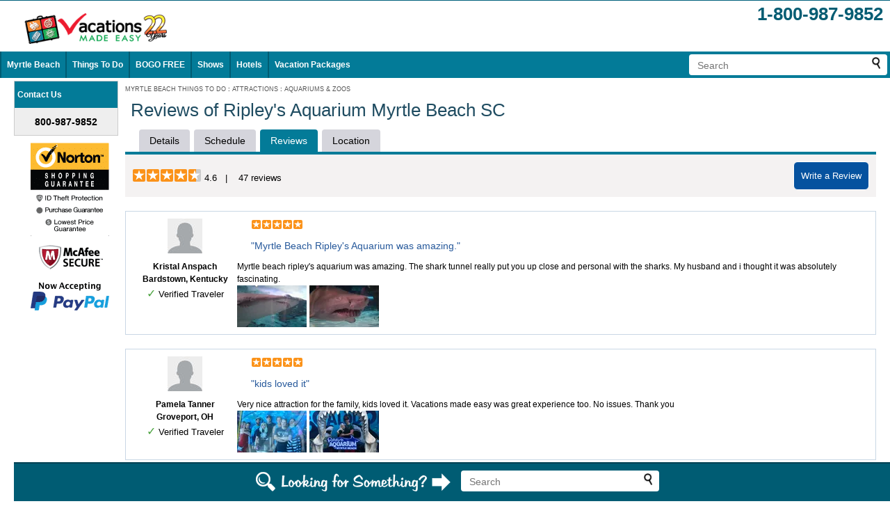

--- FILE ---
content_type: text/html;charset=UTF-8
request_url: https://www.vacationsmadeeasy.com/MyrtleBeachSC/activity/RipleysAquariumCustomerReviews.cfm
body_size: 19354
content:
<!DOCTYPE html>



<html class="no-js" lang="en">

<head>
	
	
	
	<meta http-equiv="X-UA-Compatible" content="IE=EDGE" /> 
	
	
	
	

<meta name="viewport" content="width=device-width, initial-scale=1">


	
	
	
	<link rel="icon" href="/images/favicon.ico" type="image/x-icon" />
	<link rel="shortcut icon" href="/images/favicon.ico" type="image/x-icon" />
	
	
	
	
	
	
	
	
	
	
	
	
	
	
<title>Reviews of Ripley's Aquarium Myrtle Beach SC</title><meta name="description" content="Reviews of Reviews of Ripley's Aquarium Myrtle Beach SC, Latest Customer Review: Myrtle beach ripley's aquarium was amazing. The shark tunnel really put you up close and personal with the sharks." /><meta name="keywords" content="Review,Reviews of Ripley's Aquarium Myrtle Beach SC" /><link rel="canonical" href="https://www.vacationsmadeeasy.com/MyrtleBeachSC/activity/RipleysAquarium.cfm">
<link rel="alternate" media="only screen and (max-width: 700px)" href="https://www.vacationsmadeeasy.com/MyrtleBeachSC/activity/RipleysAquarium.cfm?mobr=1">
<meta http-equiv="Referrer-Policy" content="no-referrer, strict-origin-when-cross-origin" />



	<style>
		.searchContainer_header {
			float:right;
			margin:4px;
			background-color:white;
			border-radius: 4px;
			-moz-border-radius: 4px;
			-webkit-border-radius: 4px;
		}
		.searchContainer {
			margin:4px;
			background-color:white;
			border-radius: 4px;
			-moz-border-radius: 4px;
			-webkit-border-radius: 4px;
		}
		.searchForm {
			display:inline;
		}
		.searchField {
			width:250px;
			border:none;
			outline-width: 0;
			outline: none;
			margin: 0 0 2px 10px;
			font-size:14px;
		}
		.searchButton {
			margin:4px 10px 0 0;
		}
	</style>
	

		<style>
		.staticFooter {
			background: #005C73;
			text-align: center;
			position: fixed;
			width: 100%;
			bottom: 0;
			z-index:100000;
			border-top:2px solid #004052;
			/* box-shadow: 0px -5px 3px #A5A7AA; */
		}
		
		/* You will need to add a bottom padding to your body tag that is equal to (or great than) the height of your footer */
		body {
			padding-bottom: 105px;
		}
		
		</style>
		
<style>/* W3.CSS 4.15 December 2020 by Jan Egil and Borge Refsnes */
html{box-sizing:border-box}*,*:before,*:after{box-sizing:inherit}
/* Extract from normalize.css by Nicolas Gallagher and Jonathan Neal git.io/normalize */
html{-ms-text-size-adjust:100%;-webkit-text-size-adjust:100%}body{margin:0}
article,aside,details,figcaption,figure,footer,header,main,menu,nav,section{display:block}summary{display:list-item}
audio,canvas,progress,video{display:inline-block}progress{vertical-align:baseline}
audio:not([controls]){display:none;height:0}[hidden],template{display:none}
a{background-color:transparent}a:active,a:hover{outline-width:0}
abbr[title]{border-bottom:none;text-decoration:underline;text-decoration:underline dotted}
b,strong{font-weight:bolder}dfn{font-style:italic}mark{background:#ff0;color:#000}
small{font-size:80%}sub,sup{font-size:75%;line-height:0;position:relative;vertical-align:baseline}
sub{bottom:-0.25em}sup{top:-0.5em}figure{margin:1em 40px}img{border-style:none}
code,kbd,pre,samp{font-family:monospace,monospace;font-size:1em}hr{box-sizing:content-box;height:0;overflow:visible}
button,input,select,textarea,optgroup{font:inherit;margin:0}optgroup{font-weight:bold}
button,input{overflow:visible}button,select{text-transform:none}
button,[type=button],[type=reset],[type=submit]{-webkit-appearance:button}
button::-moz-focus-inner,[type=button]::-moz-focus-inner,[type=reset]::-moz-focus-inner,[type=submit]::-moz-focus-inner{border-style:none;padding:0}
button:-moz-focusring,[type=button]:-moz-focusring,[type=reset]:-moz-focusring,[type=submit]:-moz-focusring{outline:1px dotted ButtonText}
fieldset{border:1px solid #c0c0c0;margin:0 2px;padding:.35em .625em .75em}
legend{color:inherit;display:table;max-width:100%;padding:0;white-space:normal}textarea{overflow:auto}
[type=checkbox],[type=radio]{padding:0}
[type=number]::-webkit-inner-spin-button,[type=number]::-webkit-outer-spin-button{height:auto}
[type=search]{-webkit-appearance:textfield;outline-offset:-2px}
[type=search]::-webkit-search-decoration{-webkit-appearance:none}
::-webkit-file-upload-button{-webkit-appearance:button;font:inherit}
/* End extract */
html,body{font-family:Verdana,sans-serif;font-size:15px;line-height:1.5}html{overflow-x:hidden}
h1{font-size:36px}h2{font-size:30px}h3{font-size:24px}h4{font-size:20px}h5{font-size:18px}h6{font-size:16px}
.w3-serif{font-family:serif}.w3-sans-serif{font-family:sans-serif}.w3-cursive{font-family:cursive}.w3-monospace{font-family:monospace}
h1,h2,h3,h4,h5,h6{font-family:"Segoe UI",Arial,sans-serif;font-weight:400;margin:10px 0}.w3-wide{letter-spacing:4px}
hr{border:0;border-top:1px solid #eee;margin:20px 0}
.w3-image{max-width:100%;height:auto}img{vertical-align:middle}a{color:inherit}
.w3-table,.w3-table-all{border-collapse:collapse;border-spacing:0;width:100%;display:table}.w3-table-all{border:1px solid #ccc}
.w3-bordered tr,.w3-table-all tr{border-bottom:1px solid #ddd}.w3-striped tbody tr:nth-child(even){background-color:#f1f1f1}
.w3-table-all tr:nth-child(odd){background-color:#fff}.w3-table-all tr:nth-child(even){background-color:#f1f1f1}
.w3-hoverable tbody tr:hover,.w3-ul.w3-hoverable li:hover{background-color:#ccc}.w3-centered tr th,.w3-centered tr td{text-align:center}
.w3-table td,.w3-table th,.w3-table-all td,.w3-table-all th{padding:8px 8px;display:table-cell;text-align:left;vertical-align:top}
.w3-table th:first-child,.w3-table td:first-child,.w3-table-all th:first-child,.w3-table-all td:first-child{padding-left:16px}
.w3-btn,.w3-button{border:none;display:inline-block;padding:8px 16px;vertical-align:middle;overflow:hidden;text-decoration:none;color:inherit;background-color:inherit;text-align:center;cursor:pointer;white-space:nowrap}
.w3-btn:hover{box-shadow:0 8px 16px 0 rgba(0,0,0,0.2),0 6px 20px 0 rgba(0,0,0,0.19)}
.w3-btn,.w3-button{-webkit-touch-callout:none;-webkit-user-select:none;-khtml-user-select:none;-moz-user-select:none;-ms-user-select:none;user-select:none}   
.w3-disabled,.w3-btn:disabled,.w3-button:disabled{cursor:not-allowed;opacity:0.3}.w3-disabled *,:disabled *{pointer-events:none}
.w3-btn.w3-disabled:hover,.w3-btn:disabled:hover{box-shadow:none}
.w3-badge,.w3-tag{background-color:#000;color:#fff;display:inline-block;padding-left:8px;padding-right:8px;text-align:center}.w3-badge{border-radius:50%}
.w3-ul{list-style-type:none;padding:0;margin:0}.w3-ul li{padding:8px 16px;border-bottom:1px solid #ddd}.w3-ul li:last-child{border-bottom:none}
.w3-tooltip,.w3-display-container{position:relative}.w3-tooltip .w3-text{display:none}.w3-tooltip:hover .w3-text{display:inline-block}
.w3-ripple:active{opacity:0.5}.w3-ripple{transition:opacity 0s}
.w3-input{padding:8px;display:block;border:none;border-bottom:1px solid #ccc;width:100%}
.w3-select{padding:9px 0;width:100%;border:none;border-bottom:1px solid #ccc}
.w3-dropdown-click,.w3-dropdown-hover{position:relative;display:inline-block;cursor:pointer}
.w3-dropdown-hover:hover .w3-dropdown-content{display:block}
.w3-dropdown-hover:first-child,.w3-dropdown-click:hover{background-color:#ccc;color:#000}
.w3-dropdown-hover:hover > .w3-button:first-child,.w3-dropdown-click:hover > .w3-button:first-child{background-color:#ccc;color:#000}
.w3-dropdown-content{cursor:auto;color:#000;background-color:#fff;display:none;position:absolute;min-width:160px;margin:0;padding:0;z-index:1}
.w3-check,.w3-radio{width:24px;height:24px;position:relative;top:6px}
.w3-sidebar{height:100%;width:200px;background-color:#fff;position:fixed!important;z-index:1;overflow:auto}
.w3-bar-block .w3-dropdown-hover,.w3-bar-block .w3-dropdown-click{width:100%}
.w3-bar-block .w3-dropdown-hover .w3-dropdown-content,.w3-bar-block .w3-dropdown-click .w3-dropdown-content{min-width:100%}
.w3-bar-block .w3-dropdown-hover .w3-button,.w3-bar-block .w3-dropdown-click .w3-button{width:100%;text-align:left;padding:8px 16px}
.w3-main,#main{transition:margin-left .4s}
.w3-modal{z-index:3;display:none;padding-top:100px;position:fixed;left:0;top:0;width:100%;height:100%;overflow:auto;background-color:rgb(0,0,0);background-color:rgba(0,0,0,0.4)}
.w3-modal-content{margin:auto;background-color:#fff;position:relative;padding:0;outline:0;width:600px}
.w3-bar{width:100%;overflow:hidden}.w3-center .w3-bar{display:inline-block;width:auto}
.w3-bar .w3-bar-item{padding:8px 16px;float:left;width:auto;border:none;display:block;outline:0}
.w3-bar .w3-dropdown-hover,.w3-bar .w3-dropdown-click{position:static;float:left}
.w3-bar .w3-button{white-space:normal}
.w3-bar-block .w3-bar-item{width:100%;display:block;padding:8px 16px;text-align:left;border:none;white-space:normal;float:none;outline:0}
.w3-bar-block.w3-center .w3-bar-item{text-align:center}.w3-block{display:block;width:100%}
.w3-responsive{display:block;overflow-x:auto}
.w3-container:after,.w3-container:before,.w3-panel:after,.w3-panel:before,.w3-row:after,.w3-row:before,.w3-row-padding:after,.w3-row-padding:before,
.w3-cell-row:before,.w3-cell-row:after,.w3-clear:after,.w3-clear:before,.w3-bar:before,.w3-bar:after{content:"";display:table;clear:both}
.w3-col,.w3-half,.w3-third,.w3-twothird,.w3-threequarter,.w3-quarter{float:left;width:100%}
.w3-col.s1{width:8.33333%}.w3-col.s2{width:16.66666%}.w3-col.s3{width:24.99999%}.w3-col.s4{width:33.33333%}
.w3-col.s5{width:41.66666%}.w3-col.s6{width:49.99999%}.w3-col.s7{width:58.33333%}.w3-col.s8{width:66.66666%}
.w3-col.s9{width:74.99999%}.w3-col.s10{width:83.33333%}.w3-col.s11{width:91.66666%}.w3-col.s12{width:99.99999%}
@media (min-width:601px){.w3-col.m1{width:8.33333%}.w3-col.m2{width:16.66666%}.w3-col.m3,.w3-quarter{width:24.99999%}.w3-col.m4,.w3-third{width:33.33333%}
.w3-col.m5{width:41.66666%}.w3-col.m6,.w3-half{width:49.99999%}.w3-col.m7{width:58.33333%}.w3-col.m8,.w3-twothird{width:66.66666%}
.w3-col.m9,.w3-threequarter{width:74.99999%}.w3-col.m10{width:83.33333%}.w3-col.m11{width:91.66666%}.w3-col.m12{width:99.99999%}}
@media (min-width:993px){.w3-col.l1{width:8.33333%}.w3-col.l2{width:16.66666%}.w3-col.l3{width:24.99999%}.w3-col.l4{width:33.33333%}
.w3-col.l5{width:41.66666%}.w3-col.l6{width:49.99999%}.w3-col.l7{width:58.33333%}.w3-col.l8{width:66.66666%}
.w3-col.l9{width:74.99999%}.w3-col.l10{width:83.33333%}.w3-col.l11{width:91.66666%}.w3-col.l12{width:99.99999%}}
.w3-rest{overflow:hidden}.w3-stretch{margin-left:-16px;margin-right:-16px}
.w3-content,.w3-auto{margin-left:auto;margin-right:auto}.w3-content{max-width:980px}.w3-auto{max-width:1140px}
.w3-cell-row{display:table;width:100%}.w3-cell{display:table-cell}
.w3-cell-top{vertical-align:top}.w3-cell-middle{vertical-align:middle}.w3-cell-bottom{vertical-align:bottom}
.w3-hide{display:none!important}.w3-show-block,.w3-show{display:block!important}.w3-show-inline-block{display:inline-block!important}
@media (max-width:1205px){.w3-auto{max-width:95%}}
@media (max-width:600px){.w3-modal-content{margin:0 10px;width:auto!important}.w3-modal{padding-top:30px}
.w3-dropdown-hover.w3-mobile .w3-dropdown-content,.w3-dropdown-click.w3-mobile .w3-dropdown-content{position:relative}	
.w3-hide-small{display:none!important}.w3-mobile{display:block;width:100%!important}.w3-bar-item.w3-mobile,.w3-dropdown-hover.w3-mobile,.w3-dropdown-click.w3-mobile{text-align:center}
.w3-dropdown-hover.w3-mobile,.w3-dropdown-hover.w3-mobile .w3-btn,.w3-dropdown-hover.w3-mobile .w3-button,.w3-dropdown-click.w3-mobile,.w3-dropdown-click.w3-mobile .w3-btn,.w3-dropdown-click.w3-mobile .w3-button{width:100%}}
@media (max-width:768px){.w3-modal-content{width:500px}.w3-modal{padding-top:50px}}
@media (min-width:993px){.w3-modal-content{width:900px}.w3-hide-large{display:none!important}.w3-sidebar.w3-collapse{display:block!important}}
@media (max-width:992px) and (min-width:601px){.w3-hide-medium{display:none!important}}
@media (max-width:992px){.w3-sidebar.w3-collapse{display:none}.w3-main{margin-left:0!important;margin-right:0!important}.w3-auto{max-width:100%}}
.w3-top,.w3-bottom{position:fixed;width:100%;z-index:1}.w3-top{top:0}.w3-bottom{bottom:0}
.w3-overlay{position:fixed;display:none;width:100%;height:100%;top:0;left:0;right:0;bottom:0;background-color:rgba(0,0,0,0.5);z-index:2}
.w3-display-topleft{position:absolute;left:0;top:0}.w3-display-topright{position:absolute;right:0;top:0}
.w3-display-bottomleft{position:absolute;left:0;bottom:0}.w3-display-bottomright{position:absolute;right:0;bottom:0}
.w3-display-middle{position:absolute;top:50%;left:50%;transform:translate(-50%,-50%);-ms-transform:translate(-50%,-50%)}
.w3-display-left{position:absolute;top:50%;left:0%;transform:translate(0%,-50%);-ms-transform:translate(-0%,-50%)}
.w3-display-right{position:absolute;top:50%;right:0%;transform:translate(0%,-50%);-ms-transform:translate(0%,-50%)}
.w3-display-topmiddle{position:absolute;left:50%;top:0;transform:translate(-50%,0%);-ms-transform:translate(-50%,0%)}
.w3-display-bottommiddle{position:absolute;left:50%;bottom:0;transform:translate(-50%,0%);-ms-transform:translate(-50%,0%)}
.w3-display-container:hover .w3-display-hover{display:block}.w3-display-container:hover span.w3-display-hover{display:inline-block}.w3-display-hover{display:none}
.w3-display-position{position:absolute}
.w3-circle{border-radius:50%}
.w3-round-small{border-radius:2px}.w3-round,.w3-round-medium{border-radius:4px}.w3-round-large{border-radius:8px}.w3-round-xlarge{border-radius:16px}.w3-round-xxlarge{border-radius:32px}
.w3-row-padding,.w3-row-padding>.w3-half,.w3-row-padding>.w3-third,.w3-row-padding>.w3-twothird,.w3-row-padding>.w3-threequarter,.w3-row-padding>.w3-quarter,.w3-row-padding>.w3-col{padding:0 8px}
.w3-container,.w3-panel{padding:0.01em 16px}.w3-panel{margin-top:16px;margin-bottom:16px}
.w3-code,.w3-codespan{font-family:Consolas,"courier new";font-size:16px}
.w3-code{width:auto;background-color:#fff;padding:8px 12px;border-left:4px solid #4CAF50;word-wrap:break-word}
.w3-codespan{color:crimson;background-color:#f1f1f1;padding-left:4px;padding-right:4px;font-size:110%}
.w3-card,.w3-card-2{box-shadow:0 2px 5px 0 rgba(0,0,0,0.16),0 2px 10px 0 rgba(0,0,0,0.12)}
.w3-card-4,.w3-hover-shadow:hover{box-shadow:0 4px 10px 0 rgba(0,0,0,0.2),0 4px 20px 0 rgba(0,0,0,0.19)}
.w3-spin{animation:w3-spin 2s infinite linear}@keyframes w3-spin{0%{transform:rotate(0deg)}100%{transform:rotate(359deg)}}
.w3-animate-fading{animation:fading 10s infinite}@keyframes fading{0%{opacity:0}50%{opacity:1}100%{opacity:0}}
.w3-animate-opacity{animation:opac 0.8s}@keyframes opac{from{opacity:0} to{opacity:1}}
.w3-animate-top{position:relative;animation:animatetop 0.4s}@keyframes animatetop{from{top:-300px;opacity:0} to{top:0;opacity:1}}
.w3-animate-left{position:relative;animation:animateleft 0.4s}@keyframes animateleft{from{left:-300px;opacity:0} to{left:0;opacity:1}}
.w3-animate-right{position:relative;animation:animateright 0.4s}@keyframes animateright{from{right:-300px;opacity:0} to{right:0;opacity:1}}
.w3-animate-bottom{position:relative;animation:animatebottom 0.4s}@keyframes animatebottom{from{bottom:-300px;opacity:0} to{bottom:0;opacity:1}}
.w3-animate-zoom {animation:animatezoom 0.6s}@keyframes animatezoom{from{transform:scale(0)} to{transform:scale(1)}}
.w3-animate-input{transition:width 0.4s ease-in-out}.w3-animate-input:focus{width:100%!important}
.w3-opacity,.w3-hover-opacity:hover{opacity:0.60}.w3-opacity-off,.w3-hover-opacity-off:hover{opacity:1}
.w3-opacity-max{opacity:0.25}.w3-opacity-min{opacity:0.75}
.w3-greyscale-max,.w3-grayscale-max,.w3-hover-greyscale:hover,.w3-hover-grayscale:hover{filter:grayscale(100%)}
.w3-greyscale,.w3-grayscale{filter:grayscale(75%)}.w3-greyscale-min,.w3-grayscale-min{filter:grayscale(50%)}
.w3-sepia{filter:sepia(75%)}.w3-sepia-max,.w3-hover-sepia:hover{filter:sepia(100%)}.w3-sepia-min{filter:sepia(50%)}
.w3-tiny{font-size:10px!important}.w3-small{font-size:12px!important}.w3-medium{font-size:15px!important}.w3-large{font-size:18px!important}
.w3-xlarge{font-size:24px!important}.w3-xxlarge{font-size:36px!important}.w3-xxxlarge{font-size:48px!important}.w3-jumbo{font-size:64px!important}
.w3-left-align{text-align:left!important}.w3-right-align{text-align:right!important}.w3-justify{text-align:justify!important}.w3-center{text-align:center!important}
.w3-border-0{border:0!important}.w3-border{border:1px solid #ccc!important}
.w3-border-top{border-top:1px solid #ccc!important}.w3-border-bottom{border-bottom:1px solid #ccc!important}
.w3-border-left{border-left:1px solid #ccc!important}.w3-border-right{border-right:1px solid #ccc!important}
.w3-topbar{border-top:6px solid #ccc!important}.w3-bottombar{border-bottom:6px solid #ccc!important}
.w3-leftbar{border-left:6px solid #ccc!important}.w3-rightbar{border-right:6px solid #ccc!important}
.w3-section,.w3-code{margin-top:16px!important;margin-bottom:16px!important}
.w3-margin{margin:16px!important}.w3-margin-top{margin-top:16px!important}.w3-margin-bottom{margin-bottom:16px!important}
.w3-margin-left{margin-left:16px!important}.w3-margin-right{margin-right:16px!important}
.w3-padding-small{padding:4px 8px!important}.w3-padding{padding:8px 16px!important}.w3-padding-large{padding:12px 24px!important}
.w3-padding-16{padding-top:16px!important;padding-bottom:16px!important}.w3-padding-24{padding-top:24px!important;padding-bottom:24px!important}
.w3-padding-32{padding-top:32px!important;padding-bottom:32px!important}.w3-padding-48{padding-top:48px!important;padding-bottom:48px!important}
.w3-padding-64{padding-top:64px!important;padding-bottom:64px!important}
.w3-padding-top-64{padding-top:64px!important}.w3-padding-top-48{padding-top:48px!important}
.w3-padding-top-32{padding-top:32px!important}.w3-padding-top-24{padding-top:24px!important}
.w3-left{float:left!important}.w3-right{float:right!important}
.w3-button:hover{color:#000!important;background-color:#ccc!important}
.w3-transparent,.w3-hover-none:hover{background-color:transparent!important}
.w3-hover-none:hover{box-shadow:none!important}
/* Colors */
.w3-amber,.w3-hover-amber:hover{color:#000!important;background-color:#ffc107!important}
.w3-aqua,.w3-hover-aqua:hover{color:#000!important;background-color:#00ffff!important}
.w3-blue,.w3-hover-blue:hover{color:#fff!important;background-color:#2196F3!important}
.w3-light-blue,.w3-hover-light-blue:hover{color:#000!important;background-color:#87CEEB!important}
.w3-brown,.w3-hover-brown:hover{color:#fff!important;background-color:#795548!important}
.w3-cyan,.w3-hover-cyan:hover{color:#000!important;background-color:#00bcd4!important}
.w3-blue-grey,.w3-hover-blue-grey:hover,.w3-blue-gray,.w3-hover-blue-gray:hover{color:#fff!important;background-color:#607d8b!important}
.w3-green,.w3-hover-green:hover{color:#fff!important;background-color:#4CAF50!important}
.w3-light-green,.w3-hover-light-green:hover{color:#000!important;background-color:#8bc34a!important}
.w3-indigo,.w3-hover-indigo:hover{color:#fff!important;background-color:#3f51b5!important}
.w3-khaki,.w3-hover-khaki:hover{color:#000!important;background-color:#f0e68c!important}
.w3-lime,.w3-hover-lime:hover{color:#000!important;background-color:#cddc39!important}
.w3-orange,.w3-hover-orange:hover{color:#000!important;background-color:#ff9800!important}
.w3-deep-orange,.w3-hover-deep-orange:hover{color:#fff!important;background-color:#ff5722!important}
.w3-pink,.w3-hover-pink:hover{color:#fff!important;background-color:#e91e63!important}
.w3-purple,.w3-hover-purple:hover{color:#fff!important;background-color:#9c27b0!important}
.w3-deep-purple,.w3-hover-deep-purple:hover{color:#fff!important;background-color:#673ab7!important}
.w3-red,.w3-hover-red:hover{color:#fff!important;background-color:#f44336!important}
.w3-sand,.w3-hover-sand:hover{color:#000!important;background-color:#fdf5e6!important}
.w3-teal,.w3-hover-teal:hover{color:#fff!important;background-color:#009688!important}
.w3-yellow,.w3-hover-yellow:hover{color:#000!important;background-color:#ffeb3b!important}
.w3-white,.w3-hover-white:hover{color:#000!important;background-color:#fff!important}
.w3-black,.w3-hover-black:hover{color:#fff!important;background-color:#000!important}
.w3-grey,.w3-hover-grey:hover,.w3-gray,.w3-hover-gray:hover{color:#000!important;background-color:#9e9e9e!important}
.w3-light-grey,.w3-hover-light-grey:hover,.w3-light-gray,.w3-hover-light-gray:hover{color:#000!important;background-color:#f1f1f1!important}
.w3-dark-grey,.w3-hover-dark-grey:hover,.w3-dark-gray,.w3-hover-dark-gray:hover{color:#fff!important;background-color:#616161!important}
.w3-pale-red,.w3-hover-pale-red:hover{color:#000!important;background-color:#ffdddd!important}
.w3-pale-green,.w3-hover-pale-green:hover{color:#000!important;background-color:#ddffdd!important}
.w3-pale-yellow,.w3-hover-pale-yellow:hover{color:#000!important;background-color:#ffffcc!important}
.w3-pale-blue,.w3-hover-pale-blue:hover{color:#000!important;background-color:#ddffff!important}
.w3-text-amber,.w3-hover-text-amber:hover{color:#ffc107!important}
.w3-text-aqua,.w3-hover-text-aqua:hover{color:#00ffff!important}
.w3-text-blue,.w3-hover-text-blue:hover{color:#2196F3!important}
.w3-text-light-blue,.w3-hover-text-light-blue:hover{color:#87CEEB!important}
.w3-text-brown,.w3-hover-text-brown:hover{color:#795548!important}
.w3-text-cyan,.w3-hover-text-cyan:hover{color:#00bcd4!important}
.w3-text-blue-grey,.w3-hover-text-blue-grey:hover,.w3-text-blue-gray,.w3-hover-text-blue-gray:hover{color:#607d8b!important}
.w3-text-green,.w3-hover-text-green:hover{color:#4CAF50!important}
.w3-text-light-green,.w3-hover-text-light-green:hover{color:#8bc34a!important}
.w3-text-indigo,.w3-hover-text-indigo:hover{color:#3f51b5!important}
.w3-text-khaki,.w3-hover-text-khaki:hover{color:#b4aa50!important}
.w3-text-lime,.w3-hover-text-lime:hover{color:#cddc39!important}
.w3-text-orange,.w3-hover-text-orange:hover{color:#ff9800!important}
.w3-text-deep-orange,.w3-hover-text-deep-orange:hover{color:#ff5722!important}
.w3-text-pink,.w3-hover-text-pink:hover{color:#e91e63!important}
.w3-text-purple,.w3-hover-text-purple:hover{color:#9c27b0!important}
.w3-text-deep-purple,.w3-hover-text-deep-purple:hover{color:#673ab7!important}
.w3-text-red,.w3-hover-text-red:hover{color:#f44336!important}
.w3-text-sand,.w3-hover-text-sand:hover{color:#fdf5e6!important}
.w3-text-teal,.w3-hover-text-teal:hover{color:#009688!important}
.w3-text-yellow,.w3-hover-text-yellow:hover{color:#d2be0e!important}
.w3-text-white,.w3-hover-text-white:hover{color:#fff!important}
.w3-text-black,.w3-hover-text-black:hover{color:#000!important}
.w3-text-grey,.w3-hover-text-grey:hover,.w3-text-gray,.w3-hover-text-gray:hover{color:#757575!important}
.w3-text-light-grey,.w3-hover-text-light-grey:hover,.w3-text-light-gray,.w3-hover-text-light-gray:hover{color:#f1f1f1!important}
.w3-text-dark-grey,.w3-hover-text-dark-grey:hover,.w3-text-dark-gray,.w3-hover-text-dark-gray:hover{color:#3a3a3a!important}
.w3-border-amber,.w3-hover-border-amber:hover{border-color:#ffc107!important}
.w3-border-aqua,.w3-hover-border-aqua:hover{border-color:#00ffff!important}
.w3-border-blue,.w3-hover-border-blue:hover{border-color:#2196F3!important}
.w3-border-light-blue,.w3-hover-border-light-blue:hover{border-color:#87CEEB!important}
.w3-border-brown,.w3-hover-border-brown:hover{border-color:#795548!important}
.w3-border-cyan,.w3-hover-border-cyan:hover{border-color:#00bcd4!important}
.w3-border-blue-grey,.w3-hover-border-blue-grey:hover,.w3-border-blue-gray,.w3-hover-border-blue-gray:hover{border-color:#607d8b!important}
.w3-border-green,.w3-hover-border-green:hover{border-color:#4CAF50!important}
.w3-border-light-green,.w3-hover-border-light-green:hover{border-color:#8bc34a!important}
.w3-border-indigo,.w3-hover-border-indigo:hover{border-color:#3f51b5!important}
.w3-border-khaki,.w3-hover-border-khaki:hover{border-color:#f0e68c!important}
.w3-border-lime,.w3-hover-border-lime:hover{border-color:#cddc39!important}
.w3-border-orange,.w3-hover-border-orange:hover{border-color:#ff9800!important}
.w3-border-deep-orange,.w3-hover-border-deep-orange:hover{border-color:#ff5722!important}
.w3-border-pink,.w3-hover-border-pink:hover{border-color:#e91e63!important}
.w3-border-purple,.w3-hover-border-purple:hover{border-color:#9c27b0!important}
.w3-border-deep-purple,.w3-hover-border-deep-purple:hover{border-color:#673ab7!important}
.w3-border-red,.w3-hover-border-red:hover{border-color:#f44336!important}
.w3-border-sand,.w3-hover-border-sand:hover{border-color:#fdf5e6!important}
.w3-border-teal,.w3-hover-border-teal:hover{border-color:#009688!important}
.w3-border-yellow,.w3-hover-border-yellow:hover{border-color:#ffeb3b!important}
.w3-border-white,.w3-hover-border-white:hover{border-color:#fff!important}
.w3-border-black,.w3-hover-border-black:hover{border-color:#000!important}
.w3-border-grey,.w3-hover-border-grey:hover,.w3-border-gray,.w3-hover-border-gray:hover{border-color:#9e9e9e!important}
.w3-border-light-grey,.w3-hover-border-light-grey:hover,.w3-border-light-gray,.w3-hover-border-light-gray:hover{border-color:#f1f1f1!important}
.w3-border-dark-grey,.w3-hover-border-dark-grey:hover,.w3-border-dark-gray,.w3-hover-border-dark-gray:hover{border-color:#616161!important}
.w3-border-pale-red,.w3-hover-border-pale-red:hover{border-color:#ffe7e7!important}.w3-border-pale-green,.w3-hover-border-pale-green:hover{border-color:#e7ffe7!important}
.w3-border-pale-yellow,.w3-hover-border-pale-yellow:hover{border-color:#ffffcc!important}.w3-border-pale-blue,.w3-hover-border-pale-blue:hover{border-color:#e7ffff!important}
</style>
<style>/* Generated by generateCSS UDF */

a {
color:#2c6486; 
text-decoration:none; 

}
a:hover {
text-decoration:underline; 

}
body {
height:100%; 
color:#000; 
background-color:#FFFFFF; 
font-size:11px; 
font-family:Verdana, Arial, Helvetica, sans-serif; 

}
caption {
text-align:left; 

}
fieldset {
border:0; 

}
h1 {
font-family:arial, sans-serif; 
font-size:18px; 
font-weight:bold; 
font-stretch:ultra-condensed; 
color:#000; 
padding:0px; 
margin:0px; 
text-decoration:none; 

}
h1.orange {
font-family:arial, sans-serif; 
font-size:18px; 
font-weight:bold; 
font-stretch:ultra-condensed; 
color:#F76E00; 
padding:0px; 
margin:0px; 
text-decoration:none; 

}
h2 {
font-size:100%; 
margin:2px; 

}
h3 {
font-size:100%; 
margin:2px; 

}
h4 {
font-size:100%; 
margin:2px; 

}
h5 {
font-size:100%; 
margin:2px; 

}
h6 {
font-size:100%; 
margin:2px; 

}
html {
height:100%; 

}
img {
border:0; 

}
img.cc {
width:192px; 
height:23px; 
background:url(/images/sprite_cc_social.png) 0 0; 

}
input {
font-family:Trebuchet MS, verdana, arial, sans-serif; 
font-size:11px; 
color:#000000; 

}
select {
font-family:Trebuchet MS, verdana, arial, sans-serif; 
font-size:11px; 
color:#000000; 

}
th {
text-align:left; 

}

@media only screen and (min-width: 701px) {

}


@media only screen and (max-width: 700px) {

}


#container2 {
position:relative; 
overflow:auto; 
text-align:left; 
background-color:#FFF; 

}

#header {
overflow:hidden; 
position:relative; 

}

#header-top {
position:relative; 
overflow:auto; 
border-top:1px solid #00607c; 

}

#leftMenu {
float:left; 

}

#quick_link_fw {
margin:2px 0 4px 0; 
position:relative; 
overflow:auto; 
text-decoration:none; 

}

#content-full {
overflow:visible; 

}

#navTabs_logo {
display:none; 
visibility:hidden; 

}

#navTabs_tabs {
position:relative; 
overflow:hidden; 

}

#footerLinkArea {
position:relative; 
overflow:auto; 
text-align:center; 
padding-top:10px; 
padding-bottom:16px; 
padding-left:40px; 

}

#copyright {
margin:0 auto; 
padding:5px 20px 30px 20px; 
text-align:left; 
color:#333333; 
background-color:#FFFFFF; 
max-width:920px; 

}

@media only screen and (min-width: 701px) {

#navTabs_tabs {
min-width:670px; 
padding-right:130px; 

}

}


@media only screen and (max-width: 700px) {

#leftMenu {
display:none; 

}

#footerLinkArea {
font-size:16px; 
padding-left:0px; 

}

#copyright {
padding:5px 6px 30px 6px; 
text-align:center; 

}

}


.font24_v {
font-size:24px; 
font-family:Verdana, Arial, Helvetica, sans-serif; 

}

.floatRight {
float:right; 

}

.alignRight {
text-align:right; 

}

.marginRight10 {
margin-right:10px; 

}

.marginBottom {
margin-bottom:4px; 

}

.tollFreeNumber_header {
text-align:right; 
font-family:Arial, Impact, Charcoal, sans-serif; 
font-size:26px; 
font-weight:bold; 
padding:0; 
color:#065d73; 

}

.clear {
clear:both; 

}

.navbar {
position:relative; 
overflow:auto; 
background-color:#037B98; 
border:0; 

}

.font12_v {
font-size:12px; 
font-family:Verdana, Arial, Helvetica, sans-serif; 

}

.white {
color:#fff; 

}

.navbar_links2 {
display:block; 
position:relative; 
overflow:hidden; 
text-align:left; 

}

.navbar_item2 {
position:relative; 
padding-left:8px; 
padding-right:8px; 
font-weight:bold; 

}

.strong {
font-weight:bold; 

}

.global_padding {
clear:both; 

}

.navbar_left {
position:relative; 
overflow:hidden; 
width:150px; 
margin:4px 10px 2px 0px; 
padding-bottom:6px; 
background-color:#EEEEEE; 
border:1px solid #CCC; 
position:relative; 

}

.navbar_left_top {
position:relative; 
background-color:#037B98; 
color:white; 
font-weight:bold; 
margin-top:0; 
padding-top:10px; 
padding-bottom:10px; 
padding-left:4px; 
padding-right:4px; 
text-align:left; 

}

.header2 {
font-size:14px; 
font-family:verdana,arial,helvetica,sans-serif; 
font-weight:bold; 

}

.alignCenter {
text-align:center; 

}

.marginTop10 {
margin-top:10px; 

}

.smaller-a {
font-family:Arial, Helvetica, sans-serif; 
font-size:9px; 

}

.gray {
color:#545454; 

}

.font11_v {
font-size:11px; 
font-family:Verdana, Arial, Helvetica, sans-serif; 

}

.padTop10 {
padding-top:10px; 

}

.page_content {
padding-left:8px; 

}

.green2 {
color:#1F4C61; 

}

.font26_v {
font-size:26px; 
font-family:Verdana, Arial, Helvetica, sans-serif; 

}

.norm {
font-weight:normal; 

}

.page_title2 {
padding-left:0px; 

}

.listingDetail_tabContainer_ver10 {
position:relative; 
overflow:hidden; 
background-color:#fff; 
margin-top:4px; 
padding-top:4px; 
border-bottom:4px solid #037B98; 
width:100%; 
z-index:1000; 

}

.font24 {
font-size:24px; 

}

.padRight20 {
padding-right:20px; 

}

.floatLeft {
float:left; 

}

.padRight10 {
padding-right:10px; 

}

.div {
position:relative; 
overflow:auto; 

}

.font13 {
font-size:13px; 

}

.pad10 {
padding:10px; 

}

.button_blue4 {
font-family:verdana,arial,helvetica,sans-serif; 
font-size:13px; 
border:1px solid white; 
color:white; 
background-color:#05529F; 
padding:10px; 
text-align:center; 
cursor:pointer; 
-webkit-appearance:none; 
-moz-appearance:none; 
appearance:none; 
border-radius:6px; 
moz-border-radius:6px; 
webkit-border-radius:6px; 

}

.starRating_bkd {
display:inline-block; 
background-color:#FB9219; 
margin:1px; 
padding:1px; 
border-radius:2px; 
line-height:8px; 

}

.starRating_star {
background:#FFF; 
clip-path:polygon(50% 0%, 61% 35%, 98% 35%, 68% 57%, 79% 91%, 50% 70%, 21% 91%, 32% 57%, 2% 35%, 39% 35%); 
display:inline-block; 

}

.customer_reviews {
position:relative; 
overflow:hidden; 

}

.marginTop20 {
margin-top:20px; 

}

.font12 {
font-size:12px; 

}

.green {
color:#47A13B; 

}

.font16_v {
font-size:16px; 
font-family:Verdana, Arial, Helvetica, sans-serif; 

}

.blue {
color:#27599B; 

}

.font14_v {
font-size:14px; 
font-family:Verdana, Arial, Helvetica, sans-serif; 

}

.staticFooter {
background:#005C73; 
text-align:center; 
position:fixed; 
width:100%; 
bottom:0; 
border-top:2px solid #004052; 
padding-bottom:4px; 

}

.staticFooterContainer {
position:relative; 
overflow:auto; 
padding:6px; 

}

.button_gray11 {
font-family:verdana,arial,helvetica,sans-serif; 
font-size:15px; 
border:1px solid white; 
color:white; 
background-color:#7F7F7F; 
padding:8px 16px 8px 16px; 
text-align:center; 
white-space:nowrap; 
border-radius:0; 
cursor:pointer; 
-webkit-appearance:none; 
-webkit-border-radius:0; 
-moz-appearance:none; 
appearance:none; 

}

.button_green11 {
font-family:verdana,arial,helvetica,sans-serif; 
font-size:15px; 
border:1px solid white; 
color:white; 
background-color:#018941; 
padding:8px 16px 8px 16px; 
text-align:center; 
white-space:nowrap; 
border-radius:0; 
cursor:pointer; 
-webkit-appearance:none; 
-webkit-border-radius:0; 
-moz-appearance:none; 
appearance:none; 

}

.button_yellow_grad {
padding:5px 15px; 
border:solid 0 #ffc44c; 
color:#333 !important; 
font-family:Verdana; 
font-size:13px; 
font-weight:bold; 
background-color:#fed472; 
background:linear-gradient(to bottom,  #1e5799 0%,#ffedc3 1%,#ffe19d 38%,#fecc57 87%,#febf2c 100%); 
background:-moz-linear-gradient(top,  #1e5799 0%, #ffedc3 1%, #ffe19d 38%, #fecc57 87%, #febf2c 100%); 
background:-webkit-gradient(linear, left top, left bottom, color-stop(0%,#1e5799), color-stop(1%,#ffedc3), color-stop(38%,#ffe19d), color-stop(87%,#fecc57), color-stop(100%,#febf2c)); 
background:-webkit-linear-gradient(top,  #1e5799 0%,#ffedc3 1%,#ffe19d 38%,#fecc57 87%,#febf2c 100%); 
background:-o-linear-gradient(top,  #1e5799 0%,#ffedc3 1%,#ffe19d 38%,#fecc57 87%,#febf2c 100%); 
background:-ms-linear-gradient(top,  #1e5799 0%,#ffedc3 1%,#ffe19d 38%,#fecc57 87%,#febf2c 100%); 
filter:progid:DXImageTransform.Microsoft.gradient( startColorstr='#1e5799', endColorstr='#febf2c',GradientType=0 ); 
-moz-border-radius:4px; 
-webkit-border-radius:4px; 
-khtml-border-radius:4px; 
border-radius:4px; 
vertical-align:middle; 
margin:0; 
text-decoration:none; 
margin-right:1em; 

}

.cartButton {
width:105px; 
margin:-5px 0 0 0; 
background-color:#037B98; 
border:1px solid #CCC; 
color:white; 
font-weight:bold; 
padding:0px; 
text-align:center; 
float:right; 

}

.chatCloseBtn {
float:right; 
border-radius:30px; 
border:0; 
font-size:12px; 
color:white; 
background-color:#ccc; 

}

.chatGreeting {
z-index:2147483639; 
right:10px; 
width:240px; 
bottom:150px; 
padding:10px; 
font-size:14px; 
background-color:white; 
cursor:pointer; 
border-radius:10px; 
box-shadow:0 4px 8px 0 rgba(0, 0, 0, 0.2), 0 6px 20px 0 rgba(0, 0, 0, 0.19); 
position:fixed; 

}

.chatGreeting_mobile {
z-index:2147483639; 
right:100px; 
width:240px; 
bottom:80px; 
padding:10px; 
font-size:14px; 
background-color:white; 
cursor:pointer; 
border-radius:10px; 
box-shadow:0 4px 8px 0 rgba(0, 0, 0, 0.2), 0 6px 20px 0 rgba(0, 0, 0, 0.19); 
position:fixed; 

}

.font15_v {
font-size:15px; 
font-family:Verdana, Arial, Helvetica, sans-serif; 

}

.listingDetail_tab_selected_ver10_fw a {
color:white !important; 

}

.listingDetail_tab_ver10_fw a {
color:black !important; 

}

.listingVertContainer {
flex:1; 
position:relative; 
overflow:auto; 
margin:14px; 
border-radius:15px; 
box-shadow:0 4px 8px 0 rgba(0, 0, 0, 0.1), 0 6px 20px 0 rgba(0, 0, 0, 0.1); 
cursor:pointer; 

}

.listingVertRow {
display:flex; 

}

.margin10 {
margin:10px; 

}

.marginBottom10 {
margin-bottom:10px; 

}

.marginBottom20 {
margin-bottom:20px; 

}

.marginTop20 {
margin-top:20px; 

}

.navbar_left_cart_fw {
position:relative; 
width:150px; 
margin:4px 10px 2px 0px; 
background-color:#037B98; 
border:1px solid #CCC; 
color:white; 
font-weight:bold; 
padding-top:1px; 
padding-left:4px; 
padding-right:4px; 
padding-bottom:0px; 
margin-bottom:4px; 
text-align:center; 

}

.nowrap {
white-space:nowrap; 

}

.photoCount {
position:absolute; 
bottom:6px; 
right:8px; 
width:44px; 
height:25px; 
z-index:600; 
background:transparent url(/images/photoCountBox_gray.png) no-repeat left top; 
color:white; 
padding-left:28px; 
padding-top:6px; 
cursor:pointer; 
vertical-align:center; 

}

.tooltip {
position:relative; 
display:inline-block; 

}

.tooltip .tooltiptext {
visibility:hidden; 
width:320px; 
top:-5px; 
left:105%; 
background-color:white; 
color:black; 
text-align:left; 
padding:10px; 
border:1px solid black; 
border-radius:6px; 
opacity:0; 
transition:opacity 0.5s; 
position:absolute; 
z-index:10000; 

}

.tooltip .tooltiptext::after {
content:" "; 
position:absolute; 
top:15px; 
right:100%; 
margin-top:-5px; 
border-width:5px; 
border-style:solid; 
border-color:transparent white transparent transparent; 

}

.tooltip:hover .tooltiptext {
visibility:visible; 
opacity:1; 

}

@media only screen and (min-width: 701px) {

.navbar {
min-height:34px; 

}

.navbar_links2 {
display:block; 
font-size:12px; 

}

.navbar_item2 {
float:left; 
text-align:center; 
font-weight:bold; 
height:38px; 
padding-top:10px; 
padding-bottom:0; 
border-left:2px solid #005C73; 

}

.global_padding {
margin:0 20px 0 20px; 

}

.listingDetail_tab_ver10_fw {
float:left; 
height:32px; 
color:black; 
background-color:#D5D5DC; 
font-size:14px; 
margin:0 6px 0 0; 
padding:6px 15px 6px 15px; 
border-radius:4px 4px 0px 0px; 

}

.listingDetail_tab_selected_ver10_fw {
float:left; 
height:32px; 
color:white; 
background-color:#037B98; 
font-size:14px; 
margin:0 6px 0 0; 
padding:6px 15px 6px 15px; 
border-radius:4px 4px 0px 0px; 

}

.button_blue4 {
display:inline; 

}

.button_gray11 {
display:inline; 

}

.button_green11 {
display:inline; 

}

}


@media only screen and (max-width: 700px) {

.tollFreeNumber_header {
float:none; 
margin:0; 
text-align:center; 
clear:both; 

}

.navbar {
min-height:4px; 

}

.navbar_links2 {
height:0px; 
font-size:24px; 
overflow:hidden; 
-moz-transition:all 0.5s; 
-webkit-transition:all 0.5s; 
-ms-transition:all 0.5s; 
-o-transition:all 0.5s; 
transition:all 0.5s; 

}

.navbar_item2 {
float:none; 
text-align:left; 
font-weight:normal; 
height:38px; 
padding-top:0; 
padding-bottom:0; 
border-bottom:2px solid #026C86; 
overflow:auto; 

}

.global_padding {
margin:0 4px 0 4px; 

}

.listingDetail_tab_ver10_fw {
float:left; 
height:32px; 
color:black; 
background-color:#D5D5DC; 
font-size:14px; 
margin:4px; 
padding:6px 15px 6px 15px; 
border-radius:4px; 

}

.listingDetail_tab_selected_ver10_fw {
float:left; 
height:32px; 
color:white; 
background-color:#037B98; 
font-size:14px; 
margin:4px; 
padding:6px 15px 6px 15px; 
border-radius:4px; 

}

.button_blue4 {
width:100%; 

}

.button_gray11 {
width:100%; 

}

.button_green11 {
width:100%; 

}

}

</style>



<script>
	
	function changediv2(urlToLoad, divToUpdate, async, callback) {
		async = typeof async !== 'undefined' ? async : true;
		var req = new XMLHttpRequest();
		req.open("GET", urlToLoad, async);
		req.send( null );
		if (async == true) {
			req.onreadystatechange = function () {
				//alert(req.readyState);
				if (req.readyState != 4 || req.status != 200) return;
				document.getElementById(divToUpdate).innerHTML=req.responseText;
				if (typeof callback !== 'undefined') {
					callback();
				}
			};
		} else {
			document.getElementById(divToUpdate).innerHTML=req.responseText;
			if (typeof callback !== 'undefined') {
				callback();
			}
		}
	}
	
	function loadUrl(urlToLoad, async, callback) {
		//alert(urlToLoad);
		async = typeof async !== 'undefined' ? async : true;
		var req = new XMLHttpRequest();
		req.open("GET", urlToLoad, async);
		req.send( null );
		if (async == true) {
			req.onreadystatechange = function () {
				if (req.readyState == 4) {
					//alert(req.status);
					if (typeof callback !== 'undefined') {
						callback(req);
					}
					//alert(req.readyState);
					//alert(req.responseText);
					return req.responseText;
				}
			};
		} else {
			if (typeof callback !== 'undefined') {
				callback(req.responseText);
			}
			return req.responseText;
		}
	}
</script>


			<script>
				// Add autocomplete to search input element.
				qstr_header = 1;
// 				if (window.addEventListener) {
// 					window.addEventListener("load",function(event) {
// 						doAutocomplete("qstr_header",5,-100);
// 					},false);
// 				} else if (window.attachEvent) {
// 					window.attachEvent("onload",function(event) {
// 						doAutocomplete("qstr_header",5,-100);
// 					});
// 				}
			</script>
			 
</head>


<body style="margin:0;">









<div id="container2">




	<div id="header">
		<div id="speedtest" class="font24_v"></div>
		
		<div id="header-top">
			
					<div style="float:left;padding:12px 0 6px 12px;">
						<a href="/MyrtleBeachSC/"><img src="/images/vmeLogo_desktop.png" width="254" height="50" alt="Vacations Made Easy"></a>
						
					</div>
				
				
				
				
				
				
				<div class="floatRight alignRight marginRight10 marginBottom" style="padding-top:0;">
					 
						<div class="tollFreeNumber_header">1-800-987-9852</div>
					
					<div id="cartButtonContainer_header" style="min-height:30px;">
						
					</div>
				</div>
				
				
			
		</div>
		<div class="clear"></div>
		
		
		
		
<div id="headerTabs" class="navbar font12_v white" style="background-color:#037B98;overflow:hidden;">
	
	
	
	
		
		<div class="searchContainer_header">
			
			<form autocomplete="off" method="get" class="searchForm" action="/MyrtleBeachSC/searchResults2.cfm" style="display:inline;">
				
				<input type="text" name="q" id="qstr_header" class="searchField" size="20" placeholder="Search" autocomplete="off" />
				<input class="searchButton" type="image" src="/images/magnifyingGlass2_small.jpg" width="12" height="17" name="sa" alt="Search Term" />
			</form>
			
			
		</div>
	
	<div class="navbar_links2" id="navbar_links">
		
		
			<div class="navbar_item2 strong" onclick="location.href='/MyrtleBeachSC/'">
				<a href="/MyrtleBeachSC/" class="white strong">Myrtle Beach</a>
			</div>
		
		
		
						<div class="navbar_item2" onclick="location.href='/MyrtleBeachSC/activity/'" style="">
							
							<a href="/MyrtleBeachSC/activity/" class="white">Things To Do</a>
						</div>
					
						<div class="navbar_item2" onclick="location.href='/MyrtleBeachSC/activity/MyrtleBeachBuy1Get1Free.cfm'" style="">
							
							<a href="/MyrtleBeachSC/activity/MyrtleBeachBuy1Get1Free.cfm" class="white">BOGO FREE</a>
						</div>
					
						<div class="navbar_item2" onclick="location.href='/MyrtleBeachSC/activity/MyrtleBeachShows.cfm'" style="">
							
							<a href="/MyrtleBeachSC/activity/MyrtleBeachShows.cfm" class="white">Shows</a>
						</div>
					
						<div class="navbar_item2" onclick="location.href='/MyrtleBeachSC/lodging/'" style="">
							
							<a href="/MyrtleBeachSC/lodging/" class="white">Hotels</a>
						</div>
					
						<div class="navbar_item2" onclick="location.href='/MyrtleBeachSC/vacationPackages.cfm'" style="">
							
							<a href="/MyrtleBeachSC/vacationPackages.cfm" class="white">Vacation Packages</a>
						</div>
					
		
		
		
		
		
		
		
	</div>
</div>





<div class="clear"></div>







		
		
		
		

	</div>

<!-- /header -->








<div id="content" class="global_padding">




		<div id="leftMenu">
			
			<div id="cartButtonContainer_leftMenu" style="width:150px;"></div>
			
			
			
			
			
			

			
			
			
			
			
			
			
			
			
				<div class="navbar_left font12_v strong">
					
					<div class="navbar_left_top">
						Contact Us
					</div>
					
					<div class="header2" style="text-align:center;padding-top:10px;padding-bottom:2px;">
						
							800-987-9852
						
					</div>
				</div>
			
			
			
			<div class="alignCenter marginTop10">
				
				<img loading="lazy" src="/images_cache/images/leftColLogos_en_US_normal-w_113-h_0.png" width="113" height="251" alt="Safe Shopping">
			</div>
			
			
			
			
		</div>
	<div id="breadcrumbContainer" style="padding-top:8px;">
	
<div id="quick_link_fw" class="smaller-a">
	
	
	
	
			<a href="/MyrtleBeachSC/activity/" class="gray">MYRTLE BEACH THINGS TO DO</a>
		
				
				:&nbsp;<a href="MyrtleBeachAttractions.cfm" class="gray">ATTRACTIONS</a>
			
				
				:&nbsp;<a href="MyrtleBeachAquariumsAndZoos.cfm" class="gray">AQUARIUMS & ZOOS</a>
			
		<div class="font11_v floatRight padTop10 marginRight10">
			
		</div>
	
</div>

</div>





<div id="content-full" style="position:relative;overflow:auto;"> 
	
	
	<script>
		//console.log('clear');
		document.cookie = "urlDiscString=''";
	</script>



<div class="page_content" style="position:relative;">
	
	
	
	
	
	
	<h1 class="title green2 font26_v norm item page_title2" style=""><span id="pageTitle" class="fn">Reviews of Ripley's Aquarium Myrtle Beach SC</span></h1>
	
	
	
</div>


	<div class="clear"></div>


<script>
	var loadJS = function(url, implementationCode, location){
		//url is URL of external js file.
		//implementationCode is the function to be called from the file after it is loaded.
		//location is the location to insert the <script> element (ie: document.head).
		//Example: loadJS('/js/clock2.js', "startClock", document.body);
		var scriptTag = document.createElement('script');
		scriptTag.src = url;
		if (implementationCode != '') {
			scriptTag.onload = function(){window[implementationCode]()};
		}
		location.appendChild(scriptTag);
	};
	
	var loadedTabJS = [];
	var contentDivSet = 0;
	
	function changeTabs(tabID) {
		//console.log('tabID: ' + tabID);
	  	
	  		document.getElementById('tab_1').className = 'listingDetail_tab_ver10_fw';
		
	  		document.getElementById('tab_2').className = 'listingDetail_tab_ver10_fw';
		
	  		document.getElementById('tab_3').className = 'listingDetail_tab_ver10_fw';
		
	  		document.getElementById('tab_4').className = 'listingDetail_tab_ver10_fw';
		
	  			tabLoc = "/MyrtleBeachSC/activity/RipleysAquarium.cfm";
	  			//console.log(tabLoc);
	  			if (tabLoc.includes('#schedule')) {
	  				var schSpacerElem = document.getElementById('schSpacer');
	  				if (schSpacerElem != null) {
		  				document.getElementById('schSpacer').style.height = '130px';
		  			}
	  			}
	  			
				if (tabID == 1) { 
					document.getElementById('tab_1').className = 'listingDetail_tab_selected_ver10_fw';
					//if (contentDivSet == 1) {
						//tabLoc = tabLoc.replace("?", "");
						//tabLoc = tabLoc.replace(".cfm", ".cfm?r=73666&");
					//}
					//console.log('tabLoc: ' + tabLoc);
					//console.log('contentDivSet: ' + contentDivSet);
					window.location = tabLoc;
				}
			
	  			tabLoc = "/MyrtleBeachSC/activity/buyRipleysAquariumTickets.cfm";
	  			//console.log(tabLoc);
	  			if (tabLoc.includes('#schedule')) {
	  				var schSpacerElem = document.getElementById('schSpacer');
	  				if (schSpacerElem != null) {
		  				document.getElementById('schSpacer').style.height = '130px';
		  			}
	  			}
	  			
				if (tabID == 2) { 
					document.getElementById('tab_2').className = 'listingDetail_tab_selected_ver10_fw';
					//if (contentDivSet == 1) {
						//tabLoc = tabLoc.replace("?", "");
						//tabLoc = tabLoc.replace(".cfm", ".cfm?r=73666&");
					//}
					//console.log('tabLoc: ' + tabLoc);
					//console.log('contentDivSet: ' + contentDivSet);
					window.location = tabLoc;
				}
			
	  			tabLoc = "/MyrtleBeachSC/activity/RipleysAquariumCustomerReviews.cfm";
	  			//console.log(tabLoc);
	  			if (tabLoc.includes('#schedule')) {
	  				var schSpacerElem = document.getElementById('schSpacer');
	  				if (schSpacerElem != null) {
		  				document.getElementById('schSpacer').style.height = '130px';
		  			}
	  			}
	  			
				if (tabID == 3) { 
					document.getElementById('tab_3').className = 'listingDetail_tab_selected_ver10_fw';
					//if (contentDivSet == 1) {
						//tabLoc = tabLoc.replace("?", "");
						//tabLoc = tabLoc.replace(".cfm", ".cfm?r=73666&");
					//}
					//console.log('tabLoc: ' + tabLoc);
					//console.log('contentDivSet: ' + contentDivSet);
					window.location = tabLoc;
				}
			
				if (tabID == 4) {
		  			contentDivSet = 1;
					changediv2('/vacationPackages/listingLocation_iframe.cfm?siteID=84&listingID=5024&photoListingIDs=5024&popup=1&dynamic=1&fw=1','pageContent',true,loadDivScripts); 
					document.getElementById('tab_4').className = 'listingDetail_tab_selected_ver10_fw';
					
					//
					
					//
					
					
					// Change the main title on the page to match the new div content.
					document.getElementById("pageTitle").innerHTML = "Ripley\x27s\x20Aquarium\x20Myrtle\x20Beach\x20SC\x20Location";
				}
				//console.log('contentDivSet: ' + contentDivSet);
	  		
	}
	
	function loadDivScripts() {
		// Run any javascript within the div content. Note: This doesn't seem to work for functions within the div content.
		if (typeof divScriptsLoaded == 'undefined') {
			var myDiv = document.getElementById('pageContent');
			var arr = myDiv.getElementsByTagName('script');
			//alert(arr.length);
			for (var n = 0; n < arr.length; n++) {
				//alert(arr[n].innerHTML);
				eval(arr[n].innerHTML); //run script inside div
			}
			divScriptsLoaded = 1;
		}
	}
	
	function showThankYou() {
		document.getElementById('groupForm').style.display='none';
		document.getElementById('groupThankYow').style.display='block';
	}
	

	load_listingStickyTabs = 1;

</script>



<div id="navTabsPlaceholder" style="display:none;height:40px;"></div>


<div id="navTabs" class="listingDetail_tabContainer_ver10" style="padding-left:20px;">
	
	<div id="navTabs_logo" class="font24 padRight20" style="padding-right:200px;">
		
			<div class="floatLeft padRight10">
				<img loading="lazy" src="/images_cache/images/brandLogos/RipleysAquarium_normal-w_0-h_70-force_webp.webp" width="auto" height="70" alt="Reviews of Ripley's Aquarium Myrtle Beach SC" />
			</div>
		Reviews of Ripley's Aquarium Myrtle Beach SC
	</div>
	
	
	
	
	
	<div id="navTabs_tabs">
		
					<div id="tab_1" class="listingDetail_tab_ver10_fw" onclick="changeTabs(1);"><a href="javascript:changeTabs(1);">Details</a></div>
					
				
					<div id="tab_2" class="listingDetail_tab_ver10_fw" onclick="changeTabs(2);"><a href="javascript:changeTabs(2);">Schedule</a></div>
					
				
					<div id="tab_3" class="listingDetail_tab_selected_ver10_fw" onclick="changeTabs(3);"><a href="javascript:changeTabs(3);">Reviews</a></div>
					
				
					<div id="tab_4" class="listingDetail_tab_ver10_fw" onclick="changeTabs(4);"><a href="javascript:changeTabs(4);">Location</a></div>
				
	</div>
</div>





<div style="display:none;">
	<div class="listingDetail_tab_selected_ver10_fw"></div>
</div>



	
	
	
	
	
	
	<div id="pageContent">
		<div class="div font13 pad10" style="background-color:#F4F2F2;">
			<div class="floatRight">
				
				
					<button class="button_blue4" onclick="showPocket({url: '/vacationPackages/addReview.cfm?popup=1&noCache=1&listingID=5024', type: 'iframe', border: '10', width:630, height:580, scrollable:'false'});">Write a Review</button>
				
			</div>
			<div class="padTop10">
				
			
			<style>
				.starRating_star_16 {
					width:16px;
					height:16px;
				}
				/* 
				(The CSS is now in our main CSS content.) 
				@charset "UTF-8";
				.starRating_star {
				  background: #FFF;
				  clip-path: polygon(50% 0%, 61% 35%, 98% 35%, 68% 57%, 79% 91%, 50% 70%, 21% 91%, 32% 57%, 2% 35%, 39% 35%);
				  display: inline-block;
				}
				
				.starRating_bkd {
					display:inline-block;
					background-color:#FB9219;
					margin:1px;
					padding:1px;
					border-radius:2px;
					line-height:8px;
				}
				*/
			</style>
		<div class="starRating_bkd"><div class="starRating_star starRating_star_16"></div></div><div class="starRating_bkd"><div class="starRating_star starRating_star_16"></div></div><div class="starRating_bkd"><div class="starRating_star starRating_star_16"></div></div><div class="starRating_bkd"><div class="starRating_star starRating_star_16"></div></div><div class="starRating_bkd" style="background: linear-gradient(to right, #FB9219 60%, #CCC -59%);"><div class="starRating_star starRating_star_16"></div></div> 4.6</span>&nbsp;&nbsp;&nbsp;|&nbsp;&nbsp;&nbsp;
						47&nbsp;reviews 
			</div>
		</div>
		
		
		
		<div id="customer_reviews" class="customer_reviews">
			
<div class="div font13 pad10 marginTop20" style="border:1px solid #C9D7E5;">
	<div class="floatLeft alignCenter" style="width:150px;">
		
			<img loading="lazy" src="/images_cache/images/default-user-icon-profile_normal-w_50-h_0.png" width="50" height="50" alt="Profile Photo">
		
		<div class="font12 strong padTop10">Kristal Anspach<br>Bardstown, Kentucky</div>
		<span class="green font16_v">&#10003;</span> Verified Traveler<br>
	</div>
	
	<div style="margin-left:170px;">
		
			
			<style>
				.starRating_star_11 {
					width:11px;
					height:11px;
				}
				/* 
				(The CSS is now in our main CSS content.) 
				@charset "UTF-8";
				.starRating_star {
				  background: #FFF;
				  clip-path: polygon(50% 0%, 61% 35%, 98% 35%, 68% 57%, 79% 91%, 50% 70%, 21% 91%, 32% 57%, 2% 35%, 39% 35%);
				  display: inline-block;
				}
				
				.starRating_bkd {
					display:inline-block;
					background-color:#FB9219;
					margin:1px;
					padding:1px;
					border-radius:2px;
					line-height:8px;
				}
				*/
			</style>
		<div class="starRating_bkd"><div class="starRating_star starRating_star_11"></div></div><div class="starRating_bkd"><div class="starRating_star starRating_star_11"></div></div><div class="starRating_bkd"><div class="starRating_star starRating_star_11"></div></div><div class="starRating_bkd"><div class="starRating_star starRating_star_11"></div></div><div class="starRating_bkd"><div class="starRating_star starRating_star_11"></div></div><br>
		<div class="blue font14_v padTop10">"Myrtle Beach Ripley's Aquarium was amazing."</div>
	</div>
	
	<div class="div ">
		<div class="font12 padTop10">Myrtle beach ripley's aquarium was amazing. The shark tunnel really put you up close and personal with the sharks. My husband and i thought it was absolutely fascinating. </div>
		
		
							<img loading="lazy" src="/images_cache/images/customerReviewPhotos/Shark-at-Ripleys-Aquarium_normal-w_100-h_60-cx_30-cy_207-cw_685-ch_411-force_webp.webp" width="100" height="60" alt="Shark at Ripley's Aquarium" onclick="javascript:showPocket({url: '/vacationPackages/reviewPhotoViewer.cfm?popup=1&listingID=5024&custID=575769658', type: 'iframe', width: '800', height: '600', border: '10'});">
						
							<img loading="lazy" src="/images_cache/images/customerReviewPhotos/Incredible-Sharks-at-Ripleys-Aauarium_normal-w_100-h_60-cx_9-cy_153-cw_685-ch_411-force_webp.webp" width="100" height="60" alt="Incredible Sharks at Ripley's Aauarium" onclick="javascript:showPocket({url: '/vacationPackages/reviewPhotoViewer.cfm?popup=1&listingID=5024&custID=575769658', type: 'iframe', width: '800', height: '600', border: '10'});">
						
	</div>
</div>

<div class="div font13 pad10 marginTop20" style="border:1px solid #C9D7E5;">
	<div class="floatLeft alignCenter" style="width:150px;">
		
			<img loading="lazy" src="/images_cache/images/default-user-icon-profile_normal-w_50-h_0.png" width="50" height="50" alt="Profile Photo">
		
		<div class="font12 strong padTop10">Pamela Tanner<br>Groveport, OH</div>
		<span class="green font16_v">&#10003;</span> Verified Traveler<br>
	</div>
	
	<div style="margin-left:170px;">
		<div class="starRating_bkd"><div class="starRating_star starRating_star_11"></div></div><div class="starRating_bkd"><div class="starRating_star starRating_star_11"></div></div><div class="starRating_bkd"><div class="starRating_star starRating_star_11"></div></div><div class="starRating_bkd"><div class="starRating_star starRating_star_11"></div></div><div class="starRating_bkd"><div class="starRating_star starRating_star_11"></div></div><br>
		<div class="blue font14_v padTop10">"kids loved it"</div>
	</div>
	
	<div class="div ">
		<div class="font12 padTop10">Very nice attraction for  the family, kids loved it. Vacations made easy was great experience too. No issues. Thank you</div>
		
		
							<img loading="lazy" src="/images_cache/images/customerReviewPhotos/Family-at-Ripleys-Aquarium_normal-w_100-h_60-cx_0-cy_1518-cw_3024-ch_1814-force_webp.webp" width="100" height="60" alt="Family at Ripley's Aquarium" onclick="javascript:showPocket({url: '/vacationPackages/reviewPhotoViewer.cfm?popup=1&listingID=5024&custID=558310433', type: 'iframe', width: '800', height: '600', border: '10'});">
						
							<img loading="lazy" src="/images_cache/images/customerReviewPhotos/Giant-Jaws-at-Ripleys-Aquarium_normal-w_100-h_60-cx_0-cy_774-cw_3024-ch_1814-force_webp.webp" width="100" height="60" alt="Giant Jaws at Ripley's Aquarium" onclick="javascript:showPocket({url: '/vacationPackages/reviewPhotoViewer.cfm?popup=1&listingID=5024&custID=558310433', type: 'iframe', width: '800', height: '600', border: '10'});">
						
	</div>
</div>

<div class="div font13 pad10 marginTop20" style="border:1px solid #C9D7E5;">
	<div class="floatLeft alignCenter" style="width:150px;">
		
			<img loading="lazy" src="/images_cache/images/default-user-icon-profile_normal-w_50-h_0.png" width="50" height="50" alt="Profile Photo">
		
		<div class="font12 strong padTop10">Tressa Walker<br>Wilmington, NC</div>
		<span class="green font16_v">&#10003;</span> Verified Traveler<br>
	</div>
	
	<div style="margin-left:170px;">
		<div class="starRating_bkd"><div class="starRating_star starRating_star_11"></div></div><div class="starRating_bkd"><div class="starRating_star starRating_star_11"></div></div><div class="starRating_bkd"><div class="starRating_star starRating_star_11"></div></div><div class="starRating_bkd"><div class="starRating_star starRating_star_11"></div></div><div class="starRating_bkd"><div class="starRating_star starRating_star_11"></div></div><br>
		<div class="blue font14_v padTop10">"This was an experience we would recommend to anyone"</div>
	</div>
	
	<div class="div ">
		<div class="font12 padTop10">This was an experience we would recommend to anyone. It was an extremely fun and educational family adventure. From our family to yours, thank you! For  your assistance in achieving an awesome 1st father's day experience that will be remembered for  many years to come... We are looking forward to being able to return.</div>
		
		
	</div>
</div>

<div class="div font13 pad10 marginTop20" style="border:1px solid #C9D7E5;">
	<div class="floatLeft alignCenter" style="width:150px;">
		
			<img loading="lazy" src="/images_cache/images/default-user-icon-profile_normal-w_50-h_0.png" width="50" height="50" alt="Profile Photo">
		
		<div class="font12 strong padTop10">Krystle Kitchen<br>Ivor, VA</div>
		<span class="green font16_v">&#10003;</span> Verified Traveler<br>
	</div>
	
	<div style="margin-left:170px;">
		<div class="starRating_bkd"><div class="starRating_star starRating_star_11"></div></div><div class="starRating_bkd"><div class="starRating_star starRating_star_11"></div></div><div class="starRating_bkd"><div class="starRating_star starRating_star_11"></div></div><div class="starRating_bkd"><div class="starRating_star starRating_star_11"></div></div><div class="starRating_bkd"><div class="starRating_star starRating_star_11"></div></div><br>
		<div class="blue font14_v padTop10">"A must see when you visit the beach"</div>
	</div>
	
	<div class="div ">
		<div class="font12 padTop10">Best aquarium walk through on the east coast hands down! A must see when you visit the beach.</div>
		
		
	</div>
</div>

<div class="div font13 pad10 marginTop20" style="border:1px solid #C9D7E5;">
	<div class="floatLeft alignCenter" style="width:150px;">
		
			
			<img loading="lazy" src="/images_cache/images/profilePhotos/profile_1191140466_thumb-w_50-h_0-force_webp.webp" width="50" height="50" alt="Profile Photo">
		
		<div class="font12 strong padTop10">Cindy Mitchell<br>East Rochester, OH</div>
		<span class="green font16_v">&#10003;</span> Verified Traveler<br>
	</div>
	
	<div style="margin-left:170px;">
		<div class="starRating_bkd"><div class="starRating_star starRating_star_11"></div></div><div class="starRating_bkd"><div class="starRating_star starRating_star_11"></div></div><div class="starRating_bkd"><div class="starRating_star starRating_star_11"></div></div><div class="starRating_bkd"><div class="starRating_star starRating_star_11"></div></div><div class="starRating_bkd"><div class="starRating_star starRating_star_11"></div></div><br>
		
	</div>
	
	<div class="div ">
		<div class="font12 padTop10">The reef tube is unlike anything i have ever experienced at an aquarium it is amazing to see the sharks,sea turtle and fish in this exhibit</div>
		
		
								<img loading="lazy" src="/images_cache/images/customerReviewPhotos/A-group-of-fish-swimming-underwater-in-a-bluelit-environment_thumb-w_50-h_37-force_webp.webp" width="50" height="37" alt="A group of fish swimming underwater in a blue-lit environment." onclick="javascript:showPocket({url: '/vacationPackages/reviewPhotoViewer.cfm?popup=1&listingID=5024&custID=1191140466', type: 'iframe', width: '800', height: '600', border: '10'});">
							
								<img loading="lazy" src="/images_cache/images/customerReviewPhotos/A-sawfish-glides-gracefully-through-a-large-aquarium-surrounded-by-coral-structures-and-illuminated-by-azure-light_thumb-w_50-h_37-force_webp.webp" width="50" height="37" alt="A sawfish glides gracefully through a large aquarium, surrounded by coral structures and illuminated by azure light." onclick="javascript:showPocket({url: '/vacationPackages/reviewPhotoViewer.cfm?popup=1&listingID=5024&custID=1191140466', type: 'iframe', width: '800', height: '600', border: '10'});">
							
								<img loading="lazy" src="/images_cache/images/customerReviewPhotos/A-large-shark-swims-in-an-aquarium-surrounded-by-other-fish-and-marine-life_thumb-w_50-h_37-force_webp.webp" width="50" height="37" alt="A large shark swims in an aquarium, surrounded by other fish and marine life." onclick="javascript:showPocket({url: '/vacationPackages/reviewPhotoViewer.cfm?popup=1&listingID=5024&custID=1191140466', type: 'iframe', width: '800', height: '600', border: '10'});">
							
								<img loading="lazy" src="/images_cache/images/customerReviewPhotos/An-underwater-scene-in-an-aquarium-features-a-large-fish-possibly-a-shark-swimming-past-a-submerged-shipwreck_thumb-w_50-h_37-force_webp.webp" width="50" height="37" alt="An underwater scene in an aquarium features a large fish, possibly a shark, swimming past a submerged shipwreck." onclick="javascript:showPocket({url: '/vacationPackages/reviewPhotoViewer.cfm?popup=1&listingID=5024&custID=1191140466', type: 'iframe', width: '800', height: '600', border: '10'});">
							
	</div>
</div>

<div class="div font13 pad10 marginTop20" style="border:1px solid #C9D7E5;">
	<div class="floatLeft alignCenter" style="width:150px;">
		
			<img loading="lazy" src="/images_cache/images/default-user-icon-profile_normal-w_50-h_0.png" width="50" height="50" alt="Profile Photo">
		
		<div class="font12 strong padTop10">Susan VanDunse<br>Southaven, MS</div>
		<span class="green font16_v">&#10003;</span> Verified Traveler<br>
	</div>
	
	<div style="margin-left:170px;">
		<div class="starRating_bkd"><div class="starRating_star starRating_star_11"></div></div><div class="starRating_bkd"><div class="starRating_star starRating_star_11"></div></div><div class="starRating_bkd"><div class="starRating_star starRating_star_11"></div></div><div class="starRating_bkd"><div class="starRating_star starRating_star_11"></div></div><div class="starRating_bkd" style="background: linear-gradient(to right, #FB9219 0%, #CCC 1%);"><div class="starRating_star starRating_star_11"></div></div><br>
		
	</div>
	
	<div class="div ">
		<div class="font12 padTop10">The aquarium was nice but a little small. Very friendly staff. If you want to leave and come back, be sure to get your hand stamped in the gift shop.</div>
		
		
	</div>
</div>

<div class="div font13 pad10 marginTop20" style="border:1px solid #C9D7E5;">
	<div class="floatLeft alignCenter" style="width:150px;">
		
			<img loading="lazy" src="/images_cache/images/default-user-icon-profile_normal-w_50-h_0.png" width="50" height="50" alt="Profile Photo">
		
		<div class="font12 strong padTop10">Shondell Woods<br>Saint Louis, MO</div>
		<span class="green font16_v">&#10003;</span> Verified Traveler<br>
	</div>
	
	<div style="margin-left:170px;">
		<div class="starRating_bkd"><div class="starRating_star starRating_star_11"></div></div><div class="starRating_bkd"><div class="starRating_star starRating_star_11"></div></div><div class="starRating_bkd"><div class="starRating_star starRating_star_11"></div></div><div class="starRating_bkd"><div class="starRating_star starRating_star_11"></div></div><div class="starRating_bkd" style="background: linear-gradient(to right, #FB9219 0%, #CCC 1%);"><div class="starRating_star starRating_star_11"></div></div><br>
		
	</div>
	
	<div class="div ">
		<div class="font12 padTop10">Small creatures, young children will enjoy</div>
		
		
							<img loading="lazy" src="/images_cache/images/customerReviewPhotos/A-lionfish-swims-in-front-of-a-circular-aquarium-window-displaying-its-distinctive-striped-pattern-and-long-flowing-fins_normal-w_100-h_60-cx_0-cy_605-cw_4032-ch_2419-force_webp.webp" width="100" height="60" alt="A lionfish swims in front of a circular aquarium window, displaying its distinctive striped pattern and long, flowing fins." onclick="javascript:showPocket({url: '/vacationPackages/reviewPhotoViewer.cfm?popup=1&listingID=5024&custID=1130087137', type: 'iframe', width: '800', height: '600', border: '10'});">
						
	</div>
</div>

<div class="div font13 pad10 marginTop20" style="border:1px solid #C9D7E5;">
	<div class="floatLeft alignCenter" style="width:150px;">
		
			<img loading="lazy" src="/images_cache/images/default-user-icon-profile_normal-w_50-h_0.png" width="50" height="50" alt="Profile Photo">
		
		<div class="font12 strong padTop10">Michele Johnson <br>Virginia </div>
		<span class="green font16_v">&#10003;</span> Verified Traveler<br>
	</div>
	
	<div style="margin-left:170px;">
		<div class="starRating_bkd"><div class="starRating_star starRating_star_11"></div></div><div class="starRating_bkd"><div class="starRating_star starRating_star_11"></div></div><div class="starRating_bkd"><div class="starRating_star starRating_star_11"></div></div><div class="starRating_bkd"><div class="starRating_star starRating_star_11"></div></div><div class="starRating_bkd"><div class="starRating_star starRating_star_11"></div></div><br>
		
	</div>
	
	<div class="div ">
		<div class="font12 padTop10">Great place to visit!  Worth the money!  </div>
		
		
	</div>
</div>

<div class="div font13 pad10 marginTop20" style="border:1px solid #C9D7E5;">
	<div class="floatLeft alignCenter" style="width:150px;">
		
			<img loading="lazy" src="/images_cache/images/default-user-icon-profile_normal-w_50-h_0.png" width="50" height="50" alt="Profile Photo">
		
		<div class="font12 strong padTop10">Jennifer Hurley<br>Pembroke, NH</div>
		<span class="green font16_v">&#10003;</span> Verified Traveler<br>
	</div>
	
	<div style="margin-left:170px;">
		<div class="starRating_bkd"><div class="starRating_star starRating_star_11"></div></div><div class="starRating_bkd"><div class="starRating_star starRating_star_11"></div></div><div class="starRating_bkd"><div class="starRating_star starRating_star_11"></div></div><div class="starRating_bkd"><div class="starRating_star starRating_star_11"></div></div><div class="starRating_bkd"><div class="starRating_star starRating_star_11"></div></div><br>
		
	</div>
	
	<div class="div ">
		<div class="font12 padTop10">We had an excellent time at the aquarium!  Our favorite part was the moving tunnel. Even my hard to please teenagers had a great time! :) </div>
		
		<div class="font12_v"><b>Tip:</b> Prepurchasing our tickets saved us time standing in line! </div> 
							<img loading="lazy" src="/images_cache/images/customerReviewPhotos/Experience-Ripleys-Aquarium-Myrtle-Beach_normal-w_100-h_60-cx_292-cy_1602-cw_2520-ch_1512-force_webp.webp" width="100" height="60" alt="Experience Ripley's Aquarium Myrtle Beach" onclick="javascript:showPocket({url: '/vacationPackages/reviewPhotoViewer.cfm?popup=1&listingID=5024&custID=670596653', type: 'iframe', width: '800', height: '600', border: '10'});">
						
	</div>
</div>

<div class="div font13 pad10 marginTop20" style="border:1px solid #C9D7E5;">
	<div class="floatLeft alignCenter" style="width:150px;">
		
			<img loading="lazy" src="/images_cache/images/default-user-icon-profile_normal-w_50-h_0.png" width="50" height="50" alt="Profile Photo">
		
		<div class="font12 strong padTop10">Michael Stone<br>, Pinehurst </div>
		<span class="green font16_v">&#10003;</span> Verified Traveler<br>
	</div>
	
	<div style="margin-left:170px;">
		<div class="starRating_bkd"><div class="starRating_star starRating_star_11"></div></div><div class="starRating_bkd"><div class="starRating_star starRating_star_11"></div></div><div class="starRating_bkd"><div class="starRating_star starRating_star_11"></div></div><div class="starRating_bkd"><div class="starRating_star starRating_star_11"></div></div><div class="starRating_bkd"><div class="starRating_star starRating_star_11"></div></div><br>
		
	</div>
	
	<div class="div ">
		<div class="font12 padTop10">Great deal with helpful staff
fun for  the whole family.
Great for  kids education</div>
		
		<div class="font12_v"><b>Tip:</b> If you are going to broadway at the beach, do yourself a favor and go to vactionsmadeeasy.Com</div> 
	</div>
</div>

<div class="div font13 pad10 marginTop20" style="border:1px solid #C9D7E5;">
	<div class="floatLeft alignCenter" style="width:150px;">
		
			
			<img loading="lazy" src="/images_cache/images/profilePhotos/profile_668356144_thumb-w_50-h_0-force_webp.webp" width="50" height="50" alt="Profile Photo">
		
		<div class="font12 strong padTop10">Wayne Schroeder<br>Lancaster, PA</div>
		<span class="green font16_v">&#10003;</span> Verified Traveler<br>
	</div>
	
	<div style="margin-left:170px;">
		<div class="starRating_bkd"><div class="starRating_star starRating_star_11"></div></div><div class="starRating_bkd"><div class="starRating_star starRating_star_11"></div></div><div class="starRating_bkd"><div class="starRating_star starRating_star_11"></div></div><div class="starRating_bkd"><div class="starRating_star starRating_star_11"></div></div><div class="starRating_bkd"><div class="starRating_star starRating_star_11"></div></div><br>
		<div class="blue font14_v padTop10">"It’s absolutely amazing "</div>
	</div>
	
	<div class="div ">
		<div class="font12 padTop10">It’s absolutely amazing </div>
		
		<div class="font12_v"><b>Tip:</b> Go on an off day to avoid crowds </div> 
							<img loading="lazy" src="/images_cache/images/customerReviewPhotos/Tons-of-Fish-at-Ripleys-Aquarium-Myrtle-Beach_normal-w_100-h_60-cx_0-cy_749-cw_3024-ch_1814-force_webp.webp" width="100" height="60" alt="Tons of Fish at Ripley's Aquarium Myrtle Beach" onclick="javascript:showPocket({url: '/vacationPackages/reviewPhotoViewer.cfm?popup=1&listingID=5024&custID=668356144', type: 'iframe', width: '800', height: '600', border: '10'});">
						
							<img loading="lazy" src="/images_cache/images/customerReviewPhotos/Lobster-at-Ripleys-Aquarium-Myrtle-Beach_normal-w_100-h_60-cx_196-cy_665-cw_2520-ch_1512-force_webp.webp" width="100" height="60" alt="Lobster at Ripley's Aquarium Myrtle Beach" onclick="javascript:showPocket({url: '/vacationPackages/reviewPhotoViewer.cfm?popup=1&listingID=5024&custID=668356144', type: 'iframe', width: '800', height: '600', border: '10'});">
						
	</div>
</div>

<div class="div font13 pad10 marginTop20" style="border:1px solid #C9D7E5;">
	<div class="floatLeft alignCenter" style="width:150px;">
		
			<img loading="lazy" src="/images_cache/images/default-user-icon-profile_normal-w_50-h_0.png" width="50" height="50" alt="Profile Photo">
		
		<div class="font12 strong padTop10">Tina Chapman<br>Virginia Beach, Virginia </div>
		<span class="green font16_v">&#10003;</span> Verified Traveler<br>
	</div>
	
	<div style="margin-left:170px;">
		<div class="starRating_bkd"><div class="starRating_star starRating_star_11"></div></div><div class="starRating_bkd"><div class="starRating_star starRating_star_11"></div></div><div class="starRating_bkd"><div class="starRating_star starRating_star_11"></div></div><div class="starRating_bkd"><div class="starRating_star starRating_star_11"></div></div><div class="starRating_bkd"><div class="starRating_star starRating_star_11"></div></div><br>
		
	</div>
	
	<div class="div ">
		<div class="font12 padTop10">Ripley's aquarium is one of the reasons why i love to visit myrtle beach. It is an amazing place to see and learn about all things aquatic. To make your myrtle beach adventure complete you must include the aquarium on your agenda. </div>
		
		
	</div>
</div>

<div class="div font13 pad10 marginTop20" style="border:1px solid #C9D7E5;">
	<div class="floatLeft alignCenter" style="width:150px;">
		
			<img loading="lazy" src="/images_cache/images/default-user-icon-profile_normal-w_50-h_0.png" width="50" height="50" alt="Profile Photo">
		
		<div class="font12 strong padTop10">Jennifer Taflinger<br>Mitchell, IN</div>
		<span class="green font16_v">&#10003;</span> Verified Traveler<br>
	</div>
	
	<div style="margin-left:170px;">
		<div class="starRating_bkd"><div class="starRating_star starRating_star_11"></div></div><div class="starRating_bkd"><div class="starRating_star starRating_star_11"></div></div><div class="starRating_bkd"><div class="starRating_star starRating_star_11"></div></div><div class="starRating_bkd"><div class="starRating_star starRating_star_11"></div></div><div class="starRating_bkd" style="background: linear-gradient(to right, #FB9219 0%, #CCC 1%);"><div class="starRating_star starRating_star_11"></div></div><br>
		<div class="blue font14_v padTop10">"It was nice and clean."</div>
	</div>
	
	<div class="div ">
		<div class="font12 padTop10">It was nice and clean.  I felt the staff was knowledgeable about the animals also.  </div>
		
		
							<img loading="lazy" src="/images_cache/images/customerReviewPhotos/Kids-at-Ripleys-Aquarium_normal-w_100-h_60-cx_0-cy_429-cw_3024-ch_1814-force_webp.webp" width="100" height="60" alt="Kids at Ripley's Aquarium" onclick="javascript:showPocket({url: '/vacationPackages/reviewPhotoViewer.cfm?popup=1&listingID=5024&custID=648136534', type: 'iframe', width: '800', height: '600', border: '10'});">
						
							<img loading="lazy" src="/images_cache/images/customerReviewPhotos/Petting-Sting-Rays-at-Ripleys-Aquarium_normal-w_100-h_60-cx_0-cy_0-cw_3024-ch_1814-force_webp.webp" width="100" height="60" alt="Petting Sting Rays at Ripley's Aquarium" onclick="javascript:showPocket({url: '/vacationPackages/reviewPhotoViewer.cfm?popup=1&listingID=5024&custID=648136534', type: 'iframe', width: '800', height: '600', border: '10'});">
						
	</div>
</div>

<div class="div font13 pad10 marginTop20" style="border:1px solid #C9D7E5;">
	<div class="floatLeft alignCenter" style="width:150px;">
		
			<img loading="lazy" src="/images_cache/images/default-user-icon-profile_normal-w_50-h_0.png" width="50" height="50" alt="Profile Photo">
		
		<div class="font12 strong padTop10">Diane Dixon<br>Selma, North Carolina</div>
		<span class="green font16_v">&#10003;</span> Verified Traveler<br>
	</div>
	
	<div style="margin-left:170px;">
		<div class="starRating_bkd"><div class="starRating_star starRating_star_11"></div></div><div class="starRating_bkd"><div class="starRating_star starRating_star_11"></div></div><div class="starRating_bkd"><div class="starRating_star starRating_star_11"></div></div><div class="starRating_bkd"><div class="starRating_star starRating_star_11"></div></div><div class="starRating_bkd"><div class="starRating_star starRating_star_11"></div></div><br>
		
	</div>
	
	<div class="div ">
		<div class="font12 padTop10">Great place for  young and old.</div>
		
		
	</div>
</div>

<div class="div font13 pad10 marginTop20" style="border:1px solid #C9D7E5;">
	<div class="floatLeft alignCenter" style="width:150px;">
		
			<img loading="lazy" src="/images_cache/images/default-user-icon-profile_normal-w_50-h_0.png" width="50" height="50" alt="Profile Photo">
		
		<div class="font12 strong padTop10">Lauren Spivey<br>Danville, VA</div>
		<span class="green font16_v">&#10003;</span> Verified Traveler<br>
	</div>
	
	<div style="margin-left:170px;">
		<div class="starRating_bkd"><div class="starRating_star starRating_star_11"></div></div><div class="starRating_bkd"><div class="starRating_star starRating_star_11"></div></div><div class="starRating_bkd"><div class="starRating_star starRating_star_11"></div></div><div class="starRating_bkd"><div class="starRating_star starRating_star_11"></div></div><div class="starRating_bkd"><div class="starRating_star starRating_star_11"></div></div><br>
		<div class="blue font14_v padTop10">"Awesome place for  all ages"</div>
	</div>
	
	<div class="div ">
		<div class="font12 padTop10">Awesome place for  all ages</div>
		
		
	</div>
</div>

<div class="div font13 pad10 marginTop20" style="border:1px solid #C9D7E5;">
	<div class="floatLeft alignCenter" style="width:150px;">
		
			<img loading="lazy" src="/images_cache/images/default-user-icon-profile_normal-w_50-h_0.png" width="50" height="50" alt="Profile Photo">
		
		<div class="font12 strong padTop10">Billy Mcpeters<br>Hendersonville, NC</div>
		<span class="green font16_v">&#10003;</span> Verified Traveler<br>
	</div>
	
	<div style="margin-left:170px;">
		<div class="starRating_bkd"><div class="starRating_star starRating_star_11"></div></div><div class="starRating_bkd"><div class="starRating_star starRating_star_11"></div></div><div class="starRating_bkd"><div class="starRating_star starRating_star_11"></div></div><div class="starRating_bkd"><div class="starRating_star starRating_star_11"></div></div><div class="starRating_bkd"><div class="starRating_star starRating_star_11"></div></div><br>
		
	</div>
	
	<div class="div ">
		<div class="font12 padTop10">Have two adopted boys this was first time to beach!THey said this was the best trip ever.THey really in joy the aquarium thanks for  helping out! Hey </div>
		
		<div class="font12_v"><b>Tip:</b> Use vacation made easy we were able to get in much faster </div> 
	</div>
</div>

<div class="div font13 pad10 marginTop20" style="border:1px solid #C9D7E5;">
	<div class="floatLeft alignCenter" style="width:150px;">
		
			<img loading="lazy" src="/images_cache/images/default-user-icon-profile_normal-w_50-h_0.png" width="50" height="50" alt="Profile Photo">
		
		<div class="font12 strong padTop10">Jennifer Abernathy<br>Gastonia, NC</div>
		<span class="green font16_v">&#10003;</span> Verified Traveler<br>
	</div>
	
	<div style="margin-left:170px;">
		<div class="starRating_bkd"><div class="starRating_star starRating_star_11"></div></div><div class="starRating_bkd"><div class="starRating_star starRating_star_11"></div></div><div class="starRating_bkd"><div class="starRating_star starRating_star_11"></div></div><div class="starRating_bkd"><div class="starRating_star starRating_star_11"></div></div><div class="starRating_bkd"><div class="starRating_star starRating_star_11"></div></div><br>
		
	</div>
	
	<div class="div ">
		<div class="font12 padTop10">Had 4 in our party and have never been to aquarium.  It was an amazing experience! </div>
		
		
	</div>
</div>

<div class="div font13 pad10 marginTop20" style="border:1px solid #C9D7E5;">
	<div class="floatLeft alignCenter" style="width:150px;">
		
			<img loading="lazy" src="/images_cache/images/default-user-icon-profile_normal-w_50-h_0.png" width="50" height="50" alt="Profile Photo">
		
		<div class="font12 strong padTop10">Alexis Stewart<br>Mabscott, WV</div>
		<span class="green font16_v">&#10003;</span> Verified Traveler<br>
	</div>
	
	<div style="margin-left:170px;">
		<div class="starRating_bkd"><div class="starRating_star starRating_star_11"></div></div><div class="starRating_bkd"><div class="starRating_star starRating_star_11"></div></div><div class="starRating_bkd"><div class="starRating_star starRating_star_11"></div></div><div class="starRating_bkd"><div class="starRating_star starRating_star_11"></div></div><div class="starRating_bkd"><div class="starRating_star starRating_star_11"></div></div><br>
		
	</div>
	
	<div class="div ">
		<div class="font12 padTop10">Love marine animals &amp; every time, ripley's never fails to be a hit!</div>
		
		<div class="font12_v"><b>Tip:</b> Order online, vacations made easy definitely helps!</div> 
							<img loading="lazy" src="/images_cache/images/customerReviewPhotos/Big-Shark-at-Ripleys-Aquarium_normal-w_100-h_60-cx_0-cy_67-cw_720-ch_432-force_webp.webp" width="100" height="60" alt="Big Shark at Ripley's Aquarium" onclick="javascript:showPocket({url: '/vacationPackages/reviewPhotoViewer.cfm?popup=1&listingID=5024&custID=622594004', type: 'iframe', width: '800', height: '600', border: '10'});">
						
	</div>
</div>

<div class="div font13 pad10 marginTop20" style="border:1px solid #C9D7E5;">
	<div class="floatLeft alignCenter" style="width:150px;">
		
			<img loading="lazy" src="/images_cache/images/default-user-icon-profile_normal-w_50-h_0.png" width="50" height="50" alt="Profile Photo">
		
		<div class="font12 strong padTop10">Kathleen Michalski<br>Richmond, Virginia</div>
		<span class="green font16_v">&#10003;</span> Verified Traveler<br>
	</div>
	
	<div style="margin-left:170px;">
		<div class="starRating_bkd"><div class="starRating_star starRating_star_11"></div></div><div class="starRating_bkd"><div class="starRating_star starRating_star_11"></div></div><div class="starRating_bkd"><div class="starRating_star starRating_star_11"></div></div><div class="starRating_bkd"><div class="starRating_star starRating_star_11"></div></div><div class="starRating_bkd"><div class="starRating_star starRating_star_11"></div></div><br>
		<div class="blue font14_v padTop10">"Nice place to take the kids."</div>
	</div>
	
	<div class="div ">
		<div class="font12 padTop10">Nice place to take the kids. Plenty to do , plenty of space for  strollers. </div>
		
		
	</div>
</div>

<div class="div font13 pad10 marginTop20" style="border:1px solid #C9D7E5;">
	<div class="floatLeft alignCenter" style="width:150px;">
		
			<img loading="lazy" src="/images_cache/images/default-user-icon-profile_normal-w_50-h_0.png" width="50" height="50" alt="Profile Photo">
		
		<div class="font12 strong padTop10">Brandi Davis<br>Durham, NC</div>
		<span class="green font16_v">&#10003;</span> Verified Traveler<br>
	</div>
	
	<div style="margin-left:170px;">
		<div class="starRating_bkd"><div class="starRating_star starRating_star_11"></div></div><div class="starRating_bkd"><div class="starRating_star starRating_star_11"></div></div><div class="starRating_bkd"><div class="starRating_star starRating_star_11"></div></div><div class="starRating_bkd"><div class="starRating_star starRating_star_11"></div></div><div class="starRating_bkd"><div class="starRating_star starRating_star_11"></div></div><br>
		
	</div>
	
	<div class="div ">
		<div class="font12 padTop10">Excited about the new attractions coming soon </div>
		
		
							<img loading="lazy" src="/images_cache/images/customerReviewPhotos/Family-at-Ripleys-Aquarium-1_normal-w_100-h_60-cx_0-cy_172-cw_2470-ch_1482-force_webp.webp" width="100" height="60" alt="Family at Ripley's Aquarium" onclick="javascript:showPocket({url: '/vacationPackages/reviewPhotoViewer.cfm?popup=1&listingID=5024&custID=614052272', type: 'iframe', width: '800', height: '600', border: '10'});">
						
	</div>
</div>

<div class="div font13 pad10 marginTop20" style="border:1px solid #C9D7E5;">
	<div class="floatLeft alignCenter" style="width:150px;">
		
			<img loading="lazy" src="/images_cache/images/default-user-icon-profile_normal-w_50-h_0.png" width="50" height="50" alt="Profile Photo">
		
		<div class="font12 strong padTop10">Robert Woody<br>Clinton Township, MI</div>
		<span class="green font16_v">&#10003;</span> Verified Traveler<br>
	</div>
	
	<div style="margin-left:170px;">
		<div class="starRating_bkd"><div class="starRating_star starRating_star_11"></div></div><div class="starRating_bkd"><div class="starRating_star starRating_star_11"></div></div><div class="starRating_bkd"><div class="starRating_star starRating_star_11"></div></div><div class="starRating_bkd"><div class="starRating_star starRating_star_11"></div></div><div class="starRating_bkd"><div class="starRating_star starRating_star_11"></div></div><br>
		
	</div>
	
	<div class="div ">
		<div class="font12 padTop10">A lot to see, very relaxing, everyone very friendly. </div>
		
		<div class="font12_v"><b>Tip:</b> Drink plenty of water on a hot day!</div> 
	</div>
</div>

<div class="div font13 pad10 marginTop20" style="border:1px solid #C9D7E5;">
	<div class="floatLeft alignCenter" style="width:150px;">
		
			<img loading="lazy" src="/images_cache/images/default-user-icon-profile_normal-w_50-h_0.png" width="50" height="50" alt="Profile Photo">
		
		<div class="font12 strong padTop10">James Bugajski<br>LUDOWICI, Georgia</div>
		<span class="green font16_v">&#10003;</span> Verified Traveler<br>
	</div>
	
	<div style="margin-left:170px;">
		<div class="starRating_bkd"><div class="starRating_star starRating_star_11"></div></div><div class="starRating_bkd"><div class="starRating_star starRating_star_11"></div></div><div class="starRating_bkd"><div class="starRating_star starRating_star_11"></div></div><div class="starRating_bkd"><div class="starRating_star starRating_star_11"></div></div><div class="starRating_bkd" style="background: linear-gradient(to right, #FB9219 0%, #CCC 1%);"><div class="starRating_star starRating_star_11"></div></div><br>
		<div class="blue font14_v padTop10">"The aquarium was nice."</div>
	</div>
	
	<div class="div ">
		<div class="font12 padTop10">The aquarium was nice. We enjoyed it.</div>
		
		
	</div>
</div>

<div class="div font13 pad10 marginTop20" style="border:1px solid #C9D7E5;">
	<div class="floatLeft alignCenter" style="width:150px;">
		
			<img loading="lazy" src="/images_cache/images/default-user-icon-profile_normal-w_50-h_0.png" width="50" height="50" alt="Profile Photo">
		
		<div class="font12 strong padTop10">Matt Austin<br>Williamsburg, VA</div>
		<span class="green font16_v">&#10003;</span> Verified Traveler<br>
	</div>
	
	<div style="margin-left:170px;">
		<div class="starRating_bkd"><div class="starRating_star starRating_star_11"></div></div><div class="starRating_bkd"><div class="starRating_star starRating_star_11"></div></div><div class="starRating_bkd"><div class="starRating_star starRating_star_11"></div></div><div class="starRating_bkd"><div class="starRating_star starRating_star_11"></div></div><div class="starRating_bkd"><div class="starRating_star starRating_star_11"></div></div><br>
		
	</div>
	
	<div class="div ">
		<div class="font12 padTop10">Very surprised at how clean and educational the aquarium was.  The staff was very friendly, helpful and knowledgeable.   Spent 3 hours there with a family of 4.  Kids loved the jelly fish hands on area.  Mermaid meet and greet was a great touch for  my 6 year old daughter.  Great overall experience for  all ages.</div>
		
		
	</div>
</div>

<div class="div font13 pad10 marginTop20" style="border:1px solid #C9D7E5;">
	<div class="floatLeft alignCenter" style="width:150px;">
		
			<img loading="lazy" src="/images_cache/images/default-user-icon-profile_normal-w_50-h_0.png" width="50" height="50" alt="Profile Photo">
		
		<div class="font12 strong padTop10">Jamael Tyson<br>Enfield , NC</div>
		<span class="green font16_v">&#10003;</span> Verified Traveler<br>
	</div>
	
	<div style="margin-left:170px;">
		<div class="starRating_bkd"><div class="starRating_star starRating_star_11"></div></div><div class="starRating_bkd"><div class="starRating_star starRating_star_11"></div></div><div class="starRating_bkd"><div class="starRating_star starRating_star_11"></div></div><div class="starRating_bkd"><div class="starRating_star starRating_star_11"></div></div><div class="starRating_bkd"><div class="starRating_star starRating_star_11"></div></div><br>
		
	</div>
	
	<div class="div ">
		<div class="font12 padTop10">Great prices for  the ripley's aquarium! Well worth the extra walk.</div>
		
		
							<img loading="lazy" src="/images_cache/images/customerReviewPhotos/Amazing-Fish-at-Ripleys-Aquarium_normal-w_100-h_60-cx_114-cy_99-cw_2490-ch_1494-force_webp.webp" width="100" height="60" alt="Amazing Fish at Ripley's Aquarium" onclick="javascript:showPocket({url: '/vacationPackages/reviewPhotoViewer.cfm?popup=1&listingID=5024&custID=570691907', type: 'iframe', width: '800', height: '600', border: '10'});">
						
	</div>
</div>

<div class="div font13 pad10 marginTop20" style="border:1px solid #C9D7E5;">
	<div class="floatLeft alignCenter" style="width:150px;">
		
			
			<img loading="lazy" src="/images_cache/images/profilePhotos/profile_560240532_thumb-w_50-h_0-force_webp.webp" width="50" height="50" alt="Profile Photo">
		
		<div class="font12 strong padTop10">Lori Hunsicker<br>Lehighton, PA</div>
		<span class="green font16_v">&#10003;</span> Verified Traveler<br>
	</div>
	
	<div style="margin-left:170px;">
		<div class="starRating_bkd"><div class="starRating_star starRating_star_11"></div></div><div class="starRating_bkd"><div class="starRating_star starRating_star_11"></div></div><div class="starRating_bkd"><div class="starRating_star starRating_star_11"></div></div><div class="starRating_bkd"><div class="starRating_star starRating_star_11"></div></div><div class="starRating_bkd"><div class="starRating_star starRating_star_11"></div></div><br>
		
	</div>
	
	<div class="div ">
		<div class="font12 padTop10">We loved everything n we enjoyed it. </div>
		
		
	</div>
</div>

<div class="div font13 pad10 marginTop20" style="border:1px solid #C9D7E5;">
	<div class="floatLeft alignCenter" style="width:150px;">
		
			<img loading="lazy" src="/images_cache/images/default-user-icon-profile_normal-w_50-h_0.png" width="50" height="50" alt="Profile Photo">
		
		<div class="font12 strong padTop10">Marie Grazulis<br>Meadows Of Dan, Virginia</div>
		<span class="green font16_v">&#10003;</span> Verified Traveler<br>
	</div>
	
	<div style="margin-left:170px;">
		<div class="starRating_bkd"><div class="starRating_star starRating_star_11"></div></div><div class="starRating_bkd"><div class="starRating_star starRating_star_11"></div></div><div class="starRating_bkd"><div class="starRating_star starRating_star_11"></div></div><div class="starRating_bkd"><div class="starRating_star starRating_star_11"></div></div><div class="starRating_bkd"><div class="starRating_star starRating_star_11"></div></div><br>
		<div class="blue font14_v padTop10">"Very informative."</div>
	</div>
	
	<div class="div ">
		<div class="font12 padTop10">Very informative. Learned a lot.</div>
		
		
	</div>
</div>

<div class="div font13 pad10 marginTop20" style="border:1px solid #C9D7E5;">
	<div class="floatLeft alignCenter" style="width:150px;">
		
			<img loading="lazy" src="/images_cache/images/default-user-icon-profile_normal-w_50-h_0.png" width="50" height="50" alt="Profile Photo">
		
		<div class="font12 strong padTop10">Tiffany Bowring<br>Green Bay, WI</div>
		<span class="green font16_v">&#10003;</span> Verified Traveler<br>
	</div>
	
	<div style="margin-left:170px;">
		<div class="starRating_bkd"><div class="starRating_star starRating_star_11"></div></div><div class="starRating_bkd"><div class="starRating_star starRating_star_11"></div></div><div class="starRating_bkd"><div class="starRating_star starRating_star_11"></div></div><div class="starRating_bkd"><div class="starRating_star starRating_star_11"></div></div><div class="starRating_bkd"><div class="starRating_star starRating_star_11"></div></div><br>
		<div class="blue font14_v padTop10">"Great aquarium!"</div>
	</div>
	
	<div class="div ">
		<div class="font12 padTop10">Great aquarium! It was really neat seeing sharks up close. It was also wonderful the quantity of sharks and other ocean animals they had in their tanks. You did not have to wait around to see marine life!! Would highly recommend this aquarium to anyone visiting myrtle beach!</div>
		
		
	</div>
</div>

<div class="div font13 pad10 marginTop20" style="border:1px solid #C9D7E5;">
	<div class="floatLeft alignCenter" style="width:150px;">
		
			<img loading="lazy" src="/images_cache/images/default-user-icon-profile_normal-w_50-h_0.png" width="50" height="50" alt="Profile Photo">
		
		<div class="font12 strong padTop10">Basma Al Masraf<br>East Lansing, MI</div>
		<span class="green font16_v">&#10003;</span> Verified Traveler<br>
	</div>
	
	<div style="margin-left:170px;">
		<div class="starRating_bkd"><div class="starRating_star starRating_star_11"></div></div><div class="starRating_bkd"><div class="starRating_star starRating_star_11"></div></div><div class="starRating_bkd"><div class="starRating_star starRating_star_11"></div></div><div class="starRating_bkd"><div class="starRating_star starRating_star_11"></div></div><div class="starRating_bkd"><div class="starRating_star starRating_star_11"></div></div><br>
		<div class="blue font14_v padTop10">"Will do it again!"</div>
	</div>
	
	<div class="div ">
		<div class="font12 padTop10">Will do it again!</div>
		
		
	</div>
</div>

<div class="div font13 pad10 marginTop20" style="border:1px solid #C9D7E5;">
	<div class="floatLeft alignCenter" style="width:150px;">
		
			<img loading="lazy" src="/images_cache/images/default-user-icon-profile_normal-w_50-h_0.png" width="50" height="50" alt="Profile Photo">
		
		<div class="font12 strong padTop10">Antonio Rogers<br>Raleigh, North Carolina</div>
		<span class="green font16_v">&#10003;</span> Verified Traveler<br>
	</div>
	
	<div style="margin-left:170px;">
		<div class="starRating_bkd"><div class="starRating_star starRating_star_11"></div></div><div class="starRating_bkd"><div class="starRating_star starRating_star_11"></div></div><div class="starRating_bkd"><div class="starRating_star starRating_star_11"></div></div><div class="starRating_bkd"><div class="starRating_star starRating_star_11"></div></div><div class="starRating_bkd" style="background: linear-gradient(to right, #FB9219 0%, #CCC 1%);"><div class="starRating_star starRating_star_11"></div></div><br>
		<div class="blue font14_v padTop10">"My family loved it."</div>
	</div>
	
	<div class="div ">
		<div class="font12 padTop10">My family loved it. I just wish there were more exhibits for  us to see and explore.</div>
		
		
	</div>
</div>

<div class="div font13 pad10 marginTop20" style="border:1px solid #C9D7E5;">
	<div class="floatLeft alignCenter" style="width:150px;">
		
			
			<img loading="lazy" src="/images_cache/images/profilePhotos/profile_546514175_thumb-w_50-h_0-force_webp.webp" width="50" height="50" alt="Profile Photo">
		
		<div class="font12 strong padTop10">Megan Tracy<br>Murrells Inlet, SC</div>
		<span class="green font16_v">&#10003;</span> Verified Traveler<br>
	</div>
	
	<div style="margin-left:170px;">
		<div class="starRating_bkd"><div class="starRating_star starRating_star_11"></div></div><div class="starRating_bkd"><div class="starRating_star starRating_star_11"></div></div><div class="starRating_bkd"><div class="starRating_star starRating_star_11"></div></div><div class="starRating_bkd"><div class="starRating_star starRating_star_11"></div></div><div class="starRating_bkd" style="background: linear-gradient(to right, #FB9219 0%, #CCC 1%);"><div class="starRating_star starRating_star_11"></div></div><br>
		
	</div>
	
	<div class="div ">
		<div class="font12 padTop10">The aquarium was very nice &amp; has a lot to offer!
Unfortunately it was spring break and it was 
beyond packed!!!!! We were grateful we had our tickets in advance and went to a different line than the one hundreds of people were standing in!!!!! We didn't get to see the main attraction,
the tunnel!!!! The line was backed up for  hours!
Everywhere we walked we were packed in like sardines! I'm sad &amp; disappointed to say it was my goddaughter's birthday and we barely lasted an hour!!! Glad we paid half price! That took some of the sting out of it!</div>
		
		
	</div>
</div>

<div class="div font13 pad10 marginTop20" style="border:1px solid #C9D7E5;">
	<div class="floatLeft alignCenter" style="width:150px;">
		
			<img loading="lazy" src="/images_cache/images/default-user-icon-profile_normal-w_50-h_0.png" width="50" height="50" alt="Profile Photo">
		
		<div class="font12 strong padTop10">Ashley Chattin<br>Anniston, AL</div>
		<span class="green font16_v">&#10003;</span> Verified Traveler<br>
	</div>
	
	<div style="margin-left:170px;">
		<div class="starRating_bkd"><div class="starRating_star starRating_star_11"></div></div><div class="starRating_bkd"><div class="starRating_star starRating_star_11"></div></div><div class="starRating_bkd"><div class="starRating_star starRating_star_11"></div></div><div class="starRating_bkd"><div class="starRating_star starRating_star_11"></div></div><div class="starRating_bkd"><div class="starRating_star starRating_star_11"></div></div><br>
		
	</div>
	
	<div class="div ">
		<div class="font12 padTop10">I have been to several aquariums and this one is the most memorable.  My kids loved it as much as i did!</div>
		
		
	</div>
</div>

<div class="div font13 pad10 marginTop20" style="border:1px solid #C9D7E5;">
	<div class="floatLeft alignCenter" style="width:150px;">
		
			<img loading="lazy" src="/images_cache/images/default-user-icon-profile_normal-w_50-h_0.png" width="50" height="50" alt="Profile Photo">
		
		<div class="font12 strong padTop10">Marquita Wallace-Follins<br>Fernandina Beach, FL</div>
		<span class="green font16_v">&#10003;</span> Verified Traveler<br>
	</div>
	
	<div style="margin-left:170px;">
		<div class="starRating_bkd"><div class="starRating_star starRating_star_11"></div></div><div class="starRating_bkd"><div class="starRating_star starRating_star_11"></div></div><div class="starRating_bkd"><div class="starRating_star starRating_star_11"></div></div><div class="starRating_bkd" style="background: linear-gradient(to right, #FB9219 0%, #CCC 1%);"><div class="starRating_star starRating_star_11"></div></div><div class="starRating_bkd" style="background: linear-gradient(to right, #FB9219 0%, #CCC 1%);"><div class="starRating_star starRating_star_11"></div></div><br>
		
	</div>
	
	<div class="div ">
		<div class="font12 padTop10">It was great seeing all of the waterlife however, it was a little too warm. With so many kids and warm temperatures, the experience was really exhausting.</div>
		
		
	</div>
</div>

<div class="div font13 pad10 marginTop20" style="border:1px solid #C9D7E5;">
	<div class="floatLeft alignCenter" style="width:150px;">
		
			<img loading="lazy" src="/images_cache/images/default-user-icon-profile_normal-w_50-h_0.png" width="50" height="50" alt="Profile Photo">
		
		<div class="font12 strong padTop10">Lenore Duffy<br>Bedford, OH</div>
		<span class="green font16_v">&#10003;</span> Verified Traveler<br>
	</div>
	
	<div style="margin-left:170px;">
		<div class="starRating_bkd"><div class="starRating_star starRating_star_11"></div></div><div class="starRating_bkd"><div class="starRating_star starRating_star_11"></div></div><div class="starRating_bkd"><div class="starRating_star starRating_star_11"></div></div><div class="starRating_bkd"><div class="starRating_star starRating_star_11"></div></div><div class="starRating_bkd" style="background: linear-gradient(to right, #FB9219 0%, #CCC 1%);"><div class="starRating_star starRating_star_11"></div></div><br>
		<div class="blue font14_v padTop10">"Kind of small for the price."</div>
	</div>
	
	<div class="div ">
		<div class="font12 padTop10">Kind of small for  the price.  Go early before any crowds. I liked the jelly fish exhibit. </div>
		
		
	</div>
</div>

<div class="div font13 pad10 marginTop20" style="border:1px solid #C9D7E5;">
	<div class="floatLeft alignCenter" style="width:150px;">
		
			<img loading="lazy" src="/images_cache/images/default-user-icon-profile_normal-w_50-h_0.png" width="50" height="50" alt="Profile Photo">
		
		<div class="font12 strong padTop10">Robert Plummer<br>Radcliff, KY</div>
		<span class="green font16_v">&#10003;</span> Verified Traveler<br>
	</div>
	
	<div style="margin-left:170px;">
		<div class="starRating_bkd"><div class="starRating_star starRating_star_11"></div></div><div class="starRating_bkd"><div class="starRating_star starRating_star_11"></div></div><div class="starRating_bkd"><div class="starRating_star starRating_star_11"></div></div><div class="starRating_bkd"><div class="starRating_star starRating_star_11"></div></div><div class="starRating_bkd" style="background: linear-gradient(to right, #FB9219 0%, #CCC 1%);"><div class="starRating_star starRating_star_11"></div></div><br>
		
	</div>
	
	<div class="div ">
		<div class="font12 padTop10">Enjoyed very much, especially the grand kids.</div>
		
		
	</div>
</div>

<div class="div font13 pad10 marginTop20" style="border:1px solid #C9D7E5;">
	<div class="floatLeft alignCenter" style="width:150px;">
		
			<img loading="lazy" src="/images_cache/images/default-user-icon-profile_normal-w_50-h_0.png" width="50" height="50" alt="Profile Photo">
		
		<div class="font12 strong padTop10">Jennifer Mcnair<br>Melbourne, FL</div>
		<span class="green font16_v">&#10003;</span> Verified Traveler<br>
	</div>
	
	<div style="margin-left:170px;">
		<div class="starRating_bkd"><div class="starRating_star starRating_star_11"></div></div><div class="starRating_bkd"><div class="starRating_star starRating_star_11"></div></div><div class="starRating_bkd"><div class="starRating_star starRating_star_11"></div></div><div class="starRating_bkd"><div class="starRating_star starRating_star_11"></div></div><div class="starRating_bkd"><div class="starRating_star starRating_star_11"></div></div><br>
		
	</div>
	
	<div class="div ">
		<div class="font12 padTop10">Staff incredible
wheelchairs are free
it was wonderful something for  everyone</div>
		
		
	</div>
</div>

<div class="div font13 pad10 marginTop20" style="border:1px solid #C9D7E5;">
	<div class="floatLeft alignCenter" style="width:150px;">
		
			<img loading="lazy" src="/images_cache/images/default-user-icon-profile_normal-w_50-h_0.png" width="50" height="50" alt="Profile Photo">
		
		<div class="font12 strong padTop10">Barry Lee<br>Summerton, SC</div>
		<span class="green font16_v">&#10003;</span> Verified Traveler<br>
	</div>
	
	<div style="margin-left:170px;">
		<div class="starRating_bkd"><div class="starRating_star starRating_star_11"></div></div><div class="starRating_bkd"><div class="starRating_star starRating_star_11"></div></div><div class="starRating_bkd"><div class="starRating_star starRating_star_11"></div></div><div class="starRating_bkd"><div class="starRating_star starRating_star_11"></div></div><div class="starRating_bkd"><div class="starRating_star starRating_star_11"></div></div><br>
		
	</div>
	
	<div class="div ">
		<div class="font12 padTop10">Fantastic experience and we will definitely return for  another visit.</div>
		
		
	</div>
</div>

<div class="div font13 pad10 marginTop20" style="border:1px solid #C9D7E5;">
	<div class="floatLeft alignCenter" style="width:150px;">
		
			<img loading="lazy" src="/images_cache/images/default-user-icon-profile_normal-w_50-h_0.png" width="50" height="50" alt="Profile Photo">
		
		<div class="font12 strong padTop10">Dyani Diglio<br>Greer, SC</div>
		<span class="green font16_v">&#10003;</span> Verified Traveler<br>
	</div>
	
	<div style="margin-left:170px;">
		<div class="starRating_bkd"><div class="starRating_star starRating_star_11"></div></div><div class="starRating_bkd"><div class="starRating_star starRating_star_11"></div></div><div class="starRating_bkd"><div class="starRating_star starRating_star_11"></div></div><div class="starRating_bkd"><div class="starRating_star starRating_star_11"></div></div><div class="starRating_bkd"><div class="starRating_star starRating_star_11"></div></div><br>
		<div class="blue font14_v padTop10">"great place."</div>
	</div>
	
	<div class="div ">
		<div class="font12 padTop10">Great place. No problems</div>
		
		
	</div>
</div>

<div class="div font13 pad10 marginTop20" style="border:1px solid #C9D7E5;">
	<div class="floatLeft alignCenter" style="width:150px;">
		
			<img loading="lazy" src="/images_cache/images/default-user-icon-profile_normal-w_50-h_0.png" width="50" height="50" alt="Profile Photo">
		
		<div class="font12 strong padTop10">David Shepherd<br>Hope Mills, NC</div>
		<span class="green font16_v">&#10003;</span> Verified Traveler<br>
	</div>
	
	<div style="margin-left:170px;">
		<div class="starRating_bkd"><div class="starRating_star starRating_star_11"></div></div><div class="starRating_bkd"><div class="starRating_star starRating_star_11"></div></div><div class="starRating_bkd"><div class="starRating_star starRating_star_11"></div></div><div class="starRating_bkd"><div class="starRating_star starRating_star_11"></div></div><div class="starRating_bkd"><div class="starRating_star starRating_star_11"></div></div><br>
		
	</div>
	
	<div class="div ">
		<div class="font12 padTop10">Ripley's aquarium was absolutely amazing. We took lots of pictures.</div>
		
		
	</div>
</div>

<div class="div font13 pad10 marginTop20" style="border:1px solid #C9D7E5;">
	<div class="floatLeft alignCenter" style="width:150px;">
		
			<img loading="lazy" src="/images_cache/images/default-user-icon-profile_normal-w_50-h_0.png" width="50" height="50" alt="Profile Photo">
		
		<div class="font12 strong padTop10">Linda McManus<br>Liberty, NC</div>
		<span class="green font16_v">&#10003;</span> Verified Traveler<br>
	</div>
	
	<div style="margin-left:170px;">
		<div class="starRating_bkd"><div class="starRating_star starRating_star_11"></div></div><div class="starRating_bkd"><div class="starRating_star starRating_star_11"></div></div><div class="starRating_bkd"><div class="starRating_star starRating_star_11"></div></div><div class="starRating_bkd"><div class="starRating_star starRating_star_11"></div></div><div class="starRating_bkd" style="background: linear-gradient(to right, #FB9219 50%, #CCC -49%);"><div class="starRating_star starRating_star_11"></div></div><br>
		
	</div>
	
	<div class="div ">
		<div class="font12 padTop10">The children were a little young yet for  this.   Maybe when they are 5 or 6 years old.   </div>
		
		
	</div>
</div>

<div class="div font13 pad10 marginTop20" style="border:1px solid #C9D7E5;">
	<div class="floatLeft alignCenter" style="width:150px;">
		
			<img loading="lazy" src="/images_cache/images/default-user-icon-profile_normal-w_50-h_0.png" width="50" height="50" alt="Profile Photo">
		
		<div class="font12 strong padTop10">LaToya Coates<br>Sunderland , MD</div>
		<span class="green font16_v">&#10003;</span> Verified Traveler<br>
	</div>
	
	<div style="margin-left:170px;">
		<div class="starRating_bkd"><div class="starRating_star starRating_star_11"></div></div><div class="starRating_bkd"><div class="starRating_star starRating_star_11"></div></div><div class="starRating_bkd"><div class="starRating_star starRating_star_11"></div></div><div class="starRating_bkd"><div class="starRating_star starRating_star_11"></div></div><div class="starRating_bkd" style="background: linear-gradient(to right, #FB9219 0%, #CCC 1%);"><div class="starRating_star starRating_star_11"></div></div><br>
		<div class="blue font14_v padTop10">"Loved the Aquarium!!"</div>
	</div>
	
	<div class="div ">
		<div class="font12 padTop10">Loved the aquarium!!</div>
		
		
	</div>
</div>

<div class="div font13 pad10 marginTop20" style="border:1px solid #C9D7E5;">
	<div class="floatLeft alignCenter" style="width:150px;">
		
			<img loading="lazy" src="/images_cache/images/default-user-icon-profile_normal-w_50-h_0.png" width="50" height="50" alt="Profile Photo">
		
		<div class="font12 strong padTop10">Maria Ramirez-Gaston<br>Knoxville, Tn and Lima, PE</div>
		<span class="green font16_v">&#10003;</span> Verified Traveler<br>
	</div>
	
	<div style="margin-left:170px;">
		<div class="starRating_bkd"><div class="starRating_star starRating_star_11"></div></div><div class="starRating_bkd"><div class="starRating_star starRating_star_11"></div></div><div class="starRating_bkd"><div class="starRating_star starRating_star_11"></div></div><div class="starRating_bkd" style="background: linear-gradient(to right, #FB9219 50%, #CCC -49%);"><div class="starRating_star starRating_star_11"></div></div><div class="starRating_bkd" style="background: linear-gradient(to right, #FB9219 0%, #CCC 1%);"><div class="starRating_star starRating_star_11"></div></div><br>
		<div class="blue font14_v padTop10">"Very pretty!"</div>
	</div>
	
	<div class="div ">
		<div class="font12 padTop10">Very pretty! Of course i have been in the one in gatlimblurg, tn and atlanta and my mom in one in california, and those were much better. But great staff, clean, beautiful setting and perfect location. </div>
		
		
	</div>
</div>

<div class="div font13 pad10 marginTop20" style="border:1px solid #C9D7E5;">
	<div class="floatLeft alignCenter" style="width:150px;">
		
			<img loading="lazy" src="/images_cache/images/default-user-icon-profile_normal-w_50-h_0.png" width="50" height="50" alt="Profile Photo">
		
		<div class="font12 strong padTop10">Francine Pass<br>Birmingham , AL</div>
		<span class="green font16_v">&#10003;</span> Verified Traveler<br>
	</div>
	
	<div style="margin-left:170px;">
		<div class="starRating_bkd"><div class="starRating_star starRating_star_11"></div></div><div class="starRating_bkd"><div class="starRating_star starRating_star_11"></div></div><div class="starRating_bkd"><div class="starRating_star starRating_star_11"></div></div><div class="starRating_bkd" style="background: linear-gradient(to right, #FB9219 50%, #CCC -49%);"><div class="starRating_star starRating_star_11"></div></div><div class="starRating_bkd" style="background: linear-gradient(to right, #FB9219 0%, #CCC 1%);"><div class="starRating_star starRating_star_11"></div></div><br>
		
	</div>
	
	<div class="div ">
		<div class="font12 padTop10">It was nice, we wish it was a larger establishment.</div>
		
		
	</div>
</div>

<div class="div font13 pad10 marginTop20" style="border:1px solid #C9D7E5;">
	<div class="floatLeft alignCenter" style="width:150px;">
		
			<img loading="lazy" src="/images_cache/images/default-user-icon-profile_normal-w_50-h_0.png" width="50" height="50" alt="Profile Photo">
		
		<div class="font12 strong padTop10">Shirley Mattingly<br>Helen, MD</div>
		<span class="green font16_v">&#10003;</span> Verified Traveler<br>
	</div>
	
	<div style="margin-left:170px;">
		<div class="starRating_bkd"><div class="starRating_star starRating_star_11"></div></div><div class="starRating_bkd"><div class="starRating_star starRating_star_11"></div></div><div class="starRating_bkd"><div class="starRating_star starRating_star_11"></div></div><div class="starRating_bkd"><div class="starRating_star starRating_star_11"></div></div><div class="starRating_bkd" style="background: linear-gradient(to right, #FB9219 50%, #CCC -49%);"><div class="starRating_star starRating_star_11"></div></div><br>
		<div class="blue font14_v padTop10">"Much more than expected."</div>
	</div>
	
	<div class="div ">
		<div class="font12 padTop10">Much more than expected.</div>
		
		
	</div>
</div>

<div class="div font13 pad10 marginTop20" style="border:1px solid #C9D7E5;">
	<div class="floatLeft alignCenter" style="width:150px;">
		
			<img loading="lazy" src="/images_cache/images/default-user-icon-profile_normal-w_50-h_0.png" width="50" height="50" alt="Profile Photo">
		
		<div class="font12 strong padTop10">Annette Hudson<br>Canton, GA</div>
		<span class="green font16_v">&#10003;</span> Verified Traveler<br>
	</div>
	
	<div style="margin-left:170px;">
		<div class="starRating_bkd"><div class="starRating_star starRating_star_11"></div></div><div class="starRating_bkd"><div class="starRating_star starRating_star_11"></div></div><div class="starRating_bkd"><div class="starRating_star starRating_star_11"></div></div><div class="starRating_bkd"><div class="starRating_star starRating_star_11"></div></div><div class="starRating_bkd"><div class="starRating_star starRating_star_11"></div></div><br>
		
	</div>
	
	<div class="div ">
		<div class="font12 padTop10">Was very interesting
thought it would be bigger</div>
		
		
	</div>
</div>

<div class="div font13 pad10 marginTop20" style="border:1px solid #C9D7E5;">
	<div class="floatLeft alignCenter" style="width:150px;">
		
			<img loading="lazy" src="/images_cache/images/default-user-icon-profile_normal-w_50-h_0.png" width="50" height="50" alt="Profile Photo">
		
		<div class="font12 strong padTop10">Ron Or Sharon Thomason<br>Summerville, SC</div>
		<span class="green font16_v">&#10003;</span> Verified Traveler<br>
	</div>
	
	<div style="margin-left:170px;">
		<div class="starRating_bkd"><div class="starRating_star starRating_star_11"></div></div><div class="starRating_bkd"><div class="starRating_star starRating_star_11"></div></div><div class="starRating_bkd"><div class="starRating_star starRating_star_11"></div></div><div class="starRating_bkd"><div class="starRating_star starRating_star_11"></div></div><div class="starRating_bkd"><div class="starRating_star starRating_star_11"></div></div><br>
		
	</div>
	
	<div class="div ">
		<div class="font12 padTop10">First time visiting an aquarium.  Thoroughly enjoyed the visit.</div>
		
		
	</div>
</div>

<div class="div font13 pad10 marginTop20" style="border:1px solid #C9D7E5;">
	<div class="floatLeft alignCenter" style="width:150px;">
		
			<img loading="lazy" src="/images_cache/images/default-user-icon-profile_normal-w_50-h_0.png" width="50" height="50" alt="Profile Photo">
		
		<div class="font12 strong padTop10">Kris<br>Charlestown</div>
		<span class="green font16_v">&#10003;</span> Verified Traveler<br>
	</div>
	
	<div style="margin-left:170px;">
		<div class="starRating_bkd"><div class="starRating_star starRating_star_11"></div></div><div class="starRating_bkd"><div class="starRating_star starRating_star_11"></div></div><div class="starRating_bkd"><div class="starRating_star starRating_star_11"></div></div><div class="starRating_bkd"><div class="starRating_star starRating_star_11"></div></div><div class="starRating_bkd"><div class="starRating_star starRating_star_11"></div></div><br>
		
	</div>
	
	<div class="div ">
		<div class="font12 padTop10">It was the best vacation i have ever had.  The kids had a blast and we are coming next year</div>
		
		
	</div>
</div>

<div class="div font13 pad10 marginTop20" style="border:1px solid #C9D7E5;">
	<div class="floatLeft alignCenter" style="width:150px;">
		
			<img loading="lazy" src="/images_cache/images/default-user-icon-profile_normal-w_50-h_0.png" width="50" height="50" alt="Profile Photo">
		
		<div class="font12 strong padTop10">Denise<br>Sylacauga, AL</div>
		<span class="green font16_v">&#10003;</span> Verified Traveler<br>
	</div>
	
	<div style="margin-left:170px;">
		<div class="starRating_bkd"><div class="starRating_star starRating_star_11"></div></div><div class="starRating_bkd"><div class="starRating_star starRating_star_11"></div></div><div class="starRating_bkd"><div class="starRating_star starRating_star_11"></div></div><div class="starRating_bkd"><div class="starRating_star starRating_star_11"></div></div><div class="starRating_bkd"><div class="starRating_star starRating_star_11"></div></div><br>
		
	</div>
	
	<div class="div ">
		<div class="font12 padTop10">My family and i thought the aquarium was great and we will visit again.Thanks</div>
		
		
	</div>
</div>

		</div>
	</div>
</div>











&nbsp;<br />&nbsp;<br />










<script>
	// Set search config.
	var yTenSearch = {
	  "collection": "vme",
	  "siteType": "vme",
	  "siteId": 84,
	  "lang": "en_US",
	  "searchResultsPage": "searchResults2.cfm",
	  "searchResultsPerPage": 10,
	  "inputPlaceholder": "Search", // Placeholder text for the search box.
	  "maxSuggestions": 10 // Maximum number of suggestions to show
	};
	//console.log(yTenSearchBox);
	//console.log(yTenSearchBox.collection);
</script>








	<script>
	function getParamByName(name) {
	    return (window.location.search.match(new RegExp('[?&]' + name + '=([^&]+)')) || [, null])[1];
	}
	
	function urlVarExists(name) {
		var url = window.location.href;
		if(url.indexOf('?' + name + '=') != -1)
			return true;
		else if(url.indexOf('&' + name + '=') != -1)
			return true;
		return false	
	}
	
	function getCookieVal(cname) {
		var name = cname + "=";
		var ca = document.cookie.split(';');
		for(var i = 0; i <ca.length; i++) {
			var c = ca[i];
			while (c.charAt(0)==' ') {
				c = c.substring(1);
			}
			if (c.indexOf(name) == 0) {
				return c.substring(name.length,c.length);
			}
		}
		return "";
	}
	
	if (window.matchMedia) {
		var minql = window.matchMedia("(max-width: 700px)");
		if (minql.matches) {
			
			
			
			var mobr_cookie = getCookieVal('mobr');
			if (mobr_cookie != 1) {
				// Set cookie.
				document.cookie = "mobr=1";
			}
			
			
			//var mobr_url = getParamByName('mobr'); // This fails when the URL contains a hash on the end. Newer browsers can use 'URLSearchParams' so we do that below.
			const urlParams = new URLSearchParams(window.location.search);
			const mobr_url = urlParams.get('mobr');			
			
			//if (mobr_cookie != 1 && mobr_url != 1) {
			if (mobr_url != 1) {
				
				var newUrl;
				var urlLen;
				var refLoc;
				var ref = '';
				var realUrl;
				newUrl = window.location.href;
				realUrl = newUrl;
				urlLen = newUrl.length;
				refLoc = newUrl.indexOf('#');
				if (refLoc >= 0) {
					realUrl = newUrl.substring(0,refLoc);
					ref = newUrl.substring(refLoc,urlLen);
				}
				
				if (realUrl.indexOf('?') >= 0) {
					realUrl = realUrl + '&mobr=1';
				}
				else {
					realUrl = realUrl + '?mobr=1';
				}
				realUrl = realUrl + ref;
				location.href=realUrl;
			}
			
			
			
			
			function replace_url(elem, attr) {
				var newUrl;
				var urlLen;
				var refLoc;
				var ref = '';
				var realUrl;
				var i;
				var elems = document.getElementsByTagName(elem);
				for (var i = 0; i < elems.length; i++) {
					newUrl = elems[i][attr];
					realUrl = newUrl;
					urlLen = newUrl.length;
					refLoc = newUrl.indexOf('#');
					if (newUrl.indexOf('mobr=1') < 0 && newUrl.indexOf('javascript:') < 0 && newUrl.indexOf('tel:') < 0) {
						if (refLoc >= 0) {
							realUrl = newUrl.substring(0,refLoc);
							ref = newUrl.substring(refLoc,urlLen);
						}
						else {
							ref = '';
						}
						if (realUrl.indexOf('?') >= 0) {
							realUrl = realUrl + '&mobr=1';
						}
						else {
							realUrl = realUrl + '?mobr=1';
						}
						realUrl = realUrl + ref;
						elems[i][attr] = realUrl;
						//console.log(newUrl);
					}
				}
			}
			replace_url('a', 'href');
		}
	}
	</script>

		<footer class="staticFooter">
			<div class="staticFooterContainer">
				
				
					<img src="/images_cache/images/txt_lookingForSomething_en_US_normal-w_280-h_0.png" width="280" height="28" alt="Looking For Something?" style="vertical-align:-55%;margin-right:8px;">
				
				
				<div class="searchContainer" style="display:inline-block;">
					<form autocomplete="off" method="get" class="searchForm" action="/MyrtleBeachSC/searchResults2.cfm" style="display:inline;">
						
						<input type="text" name="q" id="qstr_footer" class="searchField" size="20" placeholder="Search" autocomplete="off" />
						<input class="searchButton" type="image" src="/images/magnifyingGlass2_small.jpg" width="12" height="17" name="sa" alt="Search Term" />
					</form>
					
				</div>
			</div>
		</footer>
		

<script>

	serverType = 'live';


site_lang = 'en_US';

function downloadJSAtOnload() {
	var element = document.createElement("script");
	
		element.src = "/js/defer_vme.min.js?r=B-2043";
	
	document.body.appendChild(element);
	
	
	
	
	
}

if (window.addEventListener)
window.addEventListener("load", downloadJSAtOnload, false);
else if (window.attachEvent)
window.attachEvent("onload", downloadJSAtOnload);
else window.onload = downloadJSAtOnload;
</script>




<div class="clear"> </div>


</div> 


		<div id="footerLinkArea" class="font11_v">
			
		</div>
	
		<script>
			// Set vars for the deferred code.
			doCartButton = 1;
			cartButtonCustID = 1215831799;
			
				cartButtonPath = "MyrtleBeachSC";
			
		</script>
	
	
	
	
	
	</div> 
	
	
	<div id="copyright">
		<div class="font11_v alignCenter">
			<a href="/contactUs.cfm">About</a>
			&nbsp;&nbsp;&nbsp;&nbsp;&nbsp;&nbsp;
			
				<a href="/MyrtleBeachSC/MyrtleBeachSCSiteMap.cfm">Site Map</a>
			
			&nbsp;&nbsp;&nbsp;&nbsp;&nbsp;&nbsp;
			<a href="/cancellationPolicy.cfm">Terms</a>
			<div class="marginTop20">
				&copy; 2001 - 2025 VacationsMadeEasy.com
			</div>
		</div>
		
		
	</div>
	
	
	
	
	
	
	
	
	
	
	
	








&nbsp;<br />&nbsp;<br />













<script>
	// Set search config.
	var yTenSearch = {
	  "collection": "vme",
	  "siteType": "vme",
	  "siteId": 84,
	  "lang": "en_US",
	  "searchResultsPage": "searchResults2.cfm",
	  "searchResultsPerPage": 10,
	  "inputPlaceholder": "Search", // Placeholder text for the search box.
	  "maxSuggestions": 10 // Maximum number of suggestions to show
	};
	//console.log(yTenSearchBox);
	//console.log(yTenSearchBox.collection);
</script>










	<script>
	function getParamByName(name) {
	    return (window.location.search.match(new RegExp('[?&]' + name + '=([^&]+)')) || [, null])[1];
	}
	
	function urlVarExists(name) {
		var url = window.location.href;
		if(url.indexOf('?' + name + '=') != -1)
			return true;
		else if(url.indexOf('&' + name + '=') != -1)
			return true;
		return false	
	}
	
	function getCookieVal(cname) {
		var name = cname + "=";
		var ca = document.cookie.split(';');
		for(var i = 0; i <ca.length; i++) {
			var c = ca[i];
			while (c.charAt(0)==' ') {
				c = c.substring(1);
			}
			if (c.indexOf(name) == 0) {
				return c.substring(name.length,c.length);
			}
		}
		return "";
	}
	
	if (window.matchMedia) {
		var minql = window.matchMedia("(max-width: 700px)");
		if (minql.matches) {
			
			
			
			var mobr_cookie = getCookieVal('mobr');
			if (mobr_cookie != 1) {
				// Set cookie.
				document.cookie = "mobr=1";
			}
			
			
			//var mobr_url = getParamByName('mobr'); // This fails when the URL contains a hash on the end. Newer browsers can use 'URLSearchParams' so we do that below.
			const urlParams = new URLSearchParams(window.location.search);
			const mobr_url = urlParams.get('mobr');			
			
			//if (mobr_cookie != 1 && mobr_url != 1) {
			if (mobr_url != 1) {
				
				var newUrl;
				var urlLen;
				var refLoc;
				var ref = '';
				var realUrl;
				newUrl = window.location.href;
				realUrl = newUrl;
				urlLen = newUrl.length;
				refLoc = newUrl.indexOf('#');
				if (refLoc >= 0) {
					realUrl = newUrl.substring(0,refLoc);
					ref = newUrl.substring(refLoc,urlLen);
				}
				
				if (realUrl.indexOf('?') >= 0) {
					realUrl = realUrl + '&mobr=1';
				}
				else {
					realUrl = realUrl + '?mobr=1';
				}
				realUrl = realUrl + ref;
				location.href=realUrl;
			}
			
			
			
			
			function replace_url(elem, attr) {
				var newUrl;
				var urlLen;
				var refLoc;
				var ref = '';
				var realUrl;
				var i;
				var elems = document.getElementsByTagName(elem);
				for (var i = 0; i < elems.length; i++) {
					newUrl = elems[i][attr];
					realUrl = newUrl;
					urlLen = newUrl.length;
					refLoc = newUrl.indexOf('#');
					if (newUrl.indexOf('mobr=1') < 0 && newUrl.indexOf('javascript:') < 0 && newUrl.indexOf('tel:') < 0) {
						if (refLoc >= 0) {
							realUrl = newUrl.substring(0,refLoc);
							ref = newUrl.substring(refLoc,urlLen);
						}
						else {
							ref = '';
						}
						if (realUrl.indexOf('?') >= 0) {
							realUrl = realUrl + '&mobr=1';
						}
						else {
							realUrl = realUrl + '?mobr=1';
						}
						realUrl = realUrl + ref;
						elems[i][attr] = realUrl;
						//console.log(newUrl);
					}
				}
			}
			replace_url('a', 'href');
		}
	}
	</script>


</body>
</html>



--- FILE ---
content_type: application/javascript
request_url: https://www.vacationsmadeeasy.com/webAnalytics/js/yaq.min.js?d=2025-11-04
body_size: 745
content:
if("string"!=typeof pageViewId||pageViewId.length<30)var pageViewId=uuidv4();function yaq(e,t){var r={};if("string"==typeof e&&e.length>0){var i=getCookie("visitorId");i.length<30&&setCookie("visitorId",i=uuidv4(),8760);var n=getCookie("visitId");n.length<30&&(setCookie("visitId",n=uuidv4(),2),r.newVisit=n),r.action=e,r.visitorId=i,r.visitId=n,r.pageViewId=pageViewId,r.url=document.location.href,r.pageTitle=document.title,r.userAgent=navigator.userAgent,r.referrer=document.referrer,("string"==typeof t||"object"==typeof t)&&(r.eventData=t),"string"==typeof yaq_pageSourceId&&yaq_pageSourceId.length>0?r.pageSourceId=yaq_pageSourceId:r.pageSourceId="",fetch("/webAnalytics/yaq",{credentials:"same-origin",mode:"same-origin",method:"post",headers:{"Content-Type":"application/json"},body:JSON.stringify(r)}).then(e=>{if(200!==e.status)return Promise.reject("server")})}}function uuidv4(){return"xxxxxxxx-xxxx-4xxx-yxxx-xxxxxxxxxxxx".replace(/[xy]/g,function(e){var t=16*Math.random()|0;return("x"==e?t:3&t|8).toString(16)})}function setCookie(e,t,r){var i=new Date;i.setTime(i.getTime()+36e5*r);var n="expires="+i.toUTCString();document.cookie=e+"="+t+";"+n+";domain=."+getDomain(window.location.hostname)+";path=/"}function getCookie(e){for(var t=e+"=",r=document.cookie.split(";"),i=0;i<r.length;i++){for(var n=r[i];" "==n.charAt(0);)n=n.substring(1);if(0==n.indexOf(t))return n.substring(t.length,n.length)}return""}function getDomain(e,t){return(t=t||!1,e=e.replace(/(https?:\/\/)?(www.)?/i,""),t||(e=(e=e.split(".")).slice(e.length-2).join(".")),-1!==e.indexOf("/"))?e.split("/")[0]:e}function getTestParam(){let e=new URL(window.location.href);for(var t=0;t<splitTestUrlsArr.length;t++)if(item=splitTestUrlsArr[t],e.href.includes(item.urlMatchString))return item;return""}function hasQueryStringParam(e){let t=new URLSearchParams(window.location.search);return t.has(e)}function addOrUpdateQueryStringParam(e,t){let r=new URL(window.location.href);r.searchParams.set(e,t),window.location.href=r.toString()}function getABGroup(){let e=localStorage.getItem("abTestGroup");return e||(e=.5>Math.random()?"A":"B",localStorage.setItem("abTestGroup",e)),e}function applyABTest(){let e=getABGroup();"A"!==e&&(void 0===(pageTestParams=getTestParam()).queryStringParameterName||hasQueryStringParam(pageTestParams.queryStringParameterName)||addOrUpdateQueryStringParam(pageTestParams.queryStringParameterName,pageTestParams.queryStringParameterValue))}yaq("trackPageView"),yaq_queue=window.yaq_queue=window.yaq_queue||[],setInterval(function(){void 0!==(nextEvent=yaq_queue.shift())&&void 0!==nextEvent.action&&yaq(nextEvent.action,nextEvent)},500),null==(splitTestUrlsArr=JSON.parse(sessionStorage.getItem("splitTestUrls")))||"undefined"==typeof splitTestUrlsArr?fetch("/webAnalytics/splitTestsData",{method:"GET"}).then(function(e){return e.json()}).then(function(e){splitTestUrlsArr=e,sessionStorage.setItem("splitTestUrls",JSON.stringify(splitTestUrlsArr)),applyABTest()}):applyABTest();
